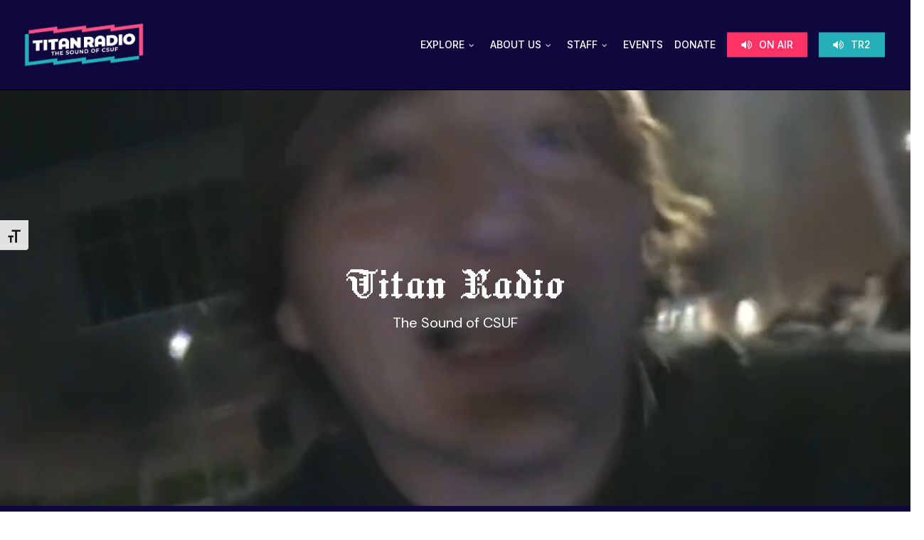

--- FILE ---
content_type: text/html; charset=UTF-8
request_url: https://titanradio.org/
body_size: 31007
content:
<!doctype html>
<html lang="en-US" prefix="og: https://ogp.me/ns#" class="no-js">
<head>
	<meta charset="UTF-8">
	<meta name="viewport" content="width=device-width, initial-scale=1, maximum-scale=5" />	<style>img:is([sizes="auto" i], [sizes^="auto," i]) { contain-intrinsic-size: 3000px 1500px }</style>
	
<!-- Search Engine Optimization by Rank Math - https://rankmath.com/ -->
<title>Titan Radio Station – CSUF Student-Led Radio College Station</title>
<meta name="description" content="Titan Radio is CSUF’s official student-led radio station. We offer a platform for students, faculty and staff to express themselves."/>
<meta name="robots" content="follow, index, max-snippet:-1, max-video-preview:-1, max-image-preview:large"/>
<link rel="canonical" href="https://titanradio.org/" />
<meta property="og:locale" content="en_US" />
<meta property="og:type" content="website" />
<meta property="og:title" content="Titan Radio Station – CSUF Student-Led Radio College Station" />
<meta property="og:description" content="Titan Radio is CSUF’s official student-led radio station. We offer a platform for students, faculty and staff to express themselves." />
<meta property="og:url" content="https://titanradio.org/" />
<meta property="og:site_name" content="Titan Radio" />
<meta property="og:updated_time" content="2025-12-09T11:18:38-08:00" />
<meta property="article:published_time" content="2019-08-07T04:20:44-07:00" />
<meta property="article:modified_time" content="2025-12-09T11:18:38-08:00" />
<meta name="twitter:card" content="summary_large_image" />
<meta name="twitter:title" content="Titan Radio Station – CSUF Student-Led Radio College Station" />
<meta name="twitter:description" content="Titan Radio is CSUF’s official student-led radio station. We offer a platform for students, faculty and staff to express themselves." />
<meta name="twitter:site" content="@titanradio" />
<meta name="twitter:creator" content="@titanradio" />
<meta name="twitter:label1" content="Written by" />
<meta name="twitter:data1" content="Titan Radio Staff" />
<meta name="twitter:label2" content="Time to read" />
<meta name="twitter:data2" content="38 minutes" />
<script type="application/ld+json" class="rank-math-schema">{"@context":"https://schema.org","@graph":[{"@type":["CollegeOrUniversity","Organization"],"@id":"https://titanradio.org/#organization","name":"Titan Radio","url":"https://titanradio.org","sameAs":["https://www.facebook.com/titanradio/","https://twitter.com/titanradio","https://www.instagram.com/titanradio/?hl=en","https://www.linkedin.com/company/titanradio/mycompany/"],"logo":{"@type":"ImageObject","@id":"https://titanradio.org/#logo","url":"https://titanradio.org/wp-content/uploads/2022/09/TItan_Radio_Mobile_Logo_1024x1024.png","contentUrl":"https://titanradio.org/wp-content/uploads/2022/09/TItan_Radio_Mobile_Logo_1024x1024.png","caption":"Titan Radio","inLanguage":"en-US","width":"1024","height":"1024"}},{"@type":"WebSite","@id":"https://titanradio.org/#website","url":"https://titanradio.org","name":"Titan Radio","alternateName":"CSUF TR","publisher":{"@id":"https://titanradio.org/#organization"},"inLanguage":"en-US","potentialAction":{"@type":"SearchAction","target":"https://titanradio.org/?s={search_term_string}","query-input":"required name=search_term_string"}},{"@type":"WebPage","@id":"https://titanradio.org/#webpage","url":"https://titanradio.org/","name":"Titan Radio Station \u2013 CSUF Student-Led Radio College Station","datePublished":"2019-08-07T04:20:44-07:00","dateModified":"2025-12-09T11:18:38-08:00","about":{"@id":"https://titanradio.org/#organization"},"isPartOf":{"@id":"https://titanradio.org/#website"},"inLanguage":"en-US"},{"@type":"Person","@id":"https://titanradio.org/#author","name":"Titan Radio Staff","image":{"@type":"ImageObject","@id":"https://secure.gravatar.com/avatar/0a8a2a75b8fce7d43a36e220532fc492a6df04924422f4ac40cab97565b0f280?s=96&amp;d=wavatar&amp;r=g","url":"https://secure.gravatar.com/avatar/0a8a2a75b8fce7d43a36e220532fc492a6df04924422f4ac40cab97565b0f280?s=96&amp;d=wavatar&amp;r=g","caption":"Titan Radio Staff","inLanguage":"en-US"},"worksFor":{"@id":"https://titanradio.org/#organization"}},{"@type":"Article","headline":"Titan Radio Station \u2013 CSUF Student-Led Radio College Station","keywords":"Radio Station,CSUF,Titan Radio,Southern California,University","datePublished":"2019-08-07T04:20:44-07:00","dateModified":"2025-12-09T11:18:38-08:00","author":{"@id":"https://titanradio.org/#author","name":"Titan Radio Staff"},"publisher":{"@id":"https://titanradio.org/#organization"},"description":"Titan Radio is CSUF\u2019s official student-led radio station. We offer a platform for students, faculty and staff to express themselves.","name":"Titan Radio Station \u2013 CSUF Student-Led Radio College Station","@id":"https://titanradio.org/#richSnippet","isPartOf":{"@id":"https://titanradio.org/#webpage"},"inLanguage":"en-US","mainEntityOfPage":{"@id":"https://titanradio.org/#webpage"}}]}</script>
<!-- /Rank Math WordPress SEO plugin -->

<link rel='dns-prefetch' href='//cdnjs.cloudflare.com' />
<link rel='dns-prefetch' href='//www.googletagmanager.com' />
<link rel='dns-prefetch' href='//maxcdn.bootstrapcdn.com' />
<link rel='dns-prefetch' href='//fonts.googleapis.com' />
<link rel="alternate" type="application/rss+xml" title="Titan Radio &raquo; Feed" href="https://titanradio.org/feed/" />
<link rel="alternate" type="application/rss+xml" title="Titan Radio &raquo; Comments Feed" href="https://titanradio.org/comments/feed/" />
<link rel="preload" href="https://titanradio.org/wp-content/themes/salient/css/fonts/icomoon.woff?v=1.7" as="font" type="font/woff" crossorigin="anonymous"><script type="text/javascript">
/* <![CDATA[ */
window._wpemojiSettings = {"baseUrl":"https:\/\/s.w.org\/images\/core\/emoji\/16.0.1\/72x72\/","ext":".png","svgUrl":"https:\/\/s.w.org\/images\/core\/emoji\/16.0.1\/svg\/","svgExt":".svg","source":{"concatemoji":"https:\/\/titanradio.org\/wp-includes\/js\/wp-emoji-release.min.js?ver=6.8.3"}};
/*! This file is auto-generated */
!function(s,n){var o,i,e;function c(e){try{var t={supportTests:e,timestamp:(new Date).valueOf()};sessionStorage.setItem(o,JSON.stringify(t))}catch(e){}}function p(e,t,n){e.clearRect(0,0,e.canvas.width,e.canvas.height),e.fillText(t,0,0);var t=new Uint32Array(e.getImageData(0,0,e.canvas.width,e.canvas.height).data),a=(e.clearRect(0,0,e.canvas.width,e.canvas.height),e.fillText(n,0,0),new Uint32Array(e.getImageData(0,0,e.canvas.width,e.canvas.height).data));return t.every(function(e,t){return e===a[t]})}function u(e,t){e.clearRect(0,0,e.canvas.width,e.canvas.height),e.fillText(t,0,0);for(var n=e.getImageData(16,16,1,1),a=0;a<n.data.length;a++)if(0!==n.data[a])return!1;return!0}function f(e,t,n,a){switch(t){case"flag":return n(e,"\ud83c\udff3\ufe0f\u200d\u26a7\ufe0f","\ud83c\udff3\ufe0f\u200b\u26a7\ufe0f")?!1:!n(e,"\ud83c\udde8\ud83c\uddf6","\ud83c\udde8\u200b\ud83c\uddf6")&&!n(e,"\ud83c\udff4\udb40\udc67\udb40\udc62\udb40\udc65\udb40\udc6e\udb40\udc67\udb40\udc7f","\ud83c\udff4\u200b\udb40\udc67\u200b\udb40\udc62\u200b\udb40\udc65\u200b\udb40\udc6e\u200b\udb40\udc67\u200b\udb40\udc7f");case"emoji":return!a(e,"\ud83e\udedf")}return!1}function g(e,t,n,a){var r="undefined"!=typeof WorkerGlobalScope&&self instanceof WorkerGlobalScope?new OffscreenCanvas(300,150):s.createElement("canvas"),o=r.getContext("2d",{willReadFrequently:!0}),i=(o.textBaseline="top",o.font="600 32px Arial",{});return e.forEach(function(e){i[e]=t(o,e,n,a)}),i}function t(e){var t=s.createElement("script");t.src=e,t.defer=!0,s.head.appendChild(t)}"undefined"!=typeof Promise&&(o="wpEmojiSettingsSupports",i=["flag","emoji"],n.supports={everything:!0,everythingExceptFlag:!0},e=new Promise(function(e){s.addEventListener("DOMContentLoaded",e,{once:!0})}),new Promise(function(t){var n=function(){try{var e=JSON.parse(sessionStorage.getItem(o));if("object"==typeof e&&"number"==typeof e.timestamp&&(new Date).valueOf()<e.timestamp+604800&&"object"==typeof e.supportTests)return e.supportTests}catch(e){}return null}();if(!n){if("undefined"!=typeof Worker&&"undefined"!=typeof OffscreenCanvas&&"undefined"!=typeof URL&&URL.createObjectURL&&"undefined"!=typeof Blob)try{var e="postMessage("+g.toString()+"("+[JSON.stringify(i),f.toString(),p.toString(),u.toString()].join(",")+"));",a=new Blob([e],{type:"text/javascript"}),r=new Worker(URL.createObjectURL(a),{name:"wpTestEmojiSupports"});return void(r.onmessage=function(e){c(n=e.data),r.terminate(),t(n)})}catch(e){}c(n=g(i,f,p,u))}t(n)}).then(function(e){for(var t in e)n.supports[t]=e[t],n.supports.everything=n.supports.everything&&n.supports[t],"flag"!==t&&(n.supports.everythingExceptFlag=n.supports.everythingExceptFlag&&n.supports[t]);n.supports.everythingExceptFlag=n.supports.everythingExceptFlag&&!n.supports.flag,n.DOMReady=!1,n.readyCallback=function(){n.DOMReady=!0}}).then(function(){return e}).then(function(){var e;n.supports.everything||(n.readyCallback(),(e=n.source||{}).concatemoji?t(e.concatemoji):e.wpemoji&&e.twemoji&&(t(e.twemoji),t(e.wpemoji)))}))}((window,document),window._wpemojiSettings);
/* ]]> */
</script>
<link rel='stylesheet' id='ts-poll-block-css-css' href='https://titanradio.org/wp-content/plugins/TS-Poll/admin/css/block.css?ver=6.8.3' type='text/css' media='all' />
<link rel='stylesheet' id='sbi_styles-css' href='https://titanradio.org/wp-content/plugins/instagram-feed/css/sbi-styles.min.css?ver=6.10.0' type='text/css' media='all' />
<style id='wp-emoji-styles-inline-css' type='text/css'>

	img.wp-smiley, img.emoji {
		display: inline !important;
		border: none !important;
		box-shadow: none !important;
		height: 1em !important;
		width: 1em !important;
		margin: 0 0.07em !important;
		vertical-align: -0.1em !important;
		background: none !important;
		padding: 0 !important;
	}
</style>
<link rel='stylesheet' id='wp-components-css' href='https://titanradio.org/wp-includes/css/dist/components/style.min.css?ver=6.8.3' type='text/css' media='all' />
<link rel='stylesheet' id='wp-preferences-css' href='https://titanradio.org/wp-includes/css/dist/preferences/style.min.css?ver=6.8.3' type='text/css' media='all' />
<link rel='stylesheet' id='wp-block-editor-css' href='https://titanradio.org/wp-includes/css/dist/block-editor/style.min.css?ver=6.8.3' type='text/css' media='all' />
<link rel='stylesheet' id='popup-maker-block-library-style-css' href='https://titanradio.org/wp-content/plugins/popup-maker/dist/packages/block-library-style.css?ver=dbea705cfafe089d65f1' type='text/css' media='all' />
<link rel='stylesheet' id='wp-reusable-blocks-css' href='https://titanradio.org/wp-includes/css/dist/reusable-blocks/style.min.css?ver=6.8.3' type='text/css' media='all' />
<link rel='stylesheet' id='wp-patterns-css' href='https://titanradio.org/wp-includes/css/dist/patterns/style.min.css?ver=6.8.3' type='text/css' media='all' />
<link rel='stylesheet' id='wp-editor-css' href='https://titanradio.org/wp-includes/css/dist/editor/style.min.css?ver=6.8.3' type='text/css' media='all' />
<link rel='stylesheet' id='block-robo-gallery-style-css-css' href='https://titanradio.org/wp-content/plugins/robo-gallery/includes/extensions/block/dist/blocks.style.build.css?ver=5.1.2' type='text/css' media='all' />
<link rel='stylesheet' id='TS_Poll_public_css-css' href='https://titanradio.org/wp-content/plugins/TS-Poll/public/css/ts_poll-public.css?ver=12.0.0' type='text/css' media='all' />
<link rel='stylesheet' id='ts_poll_fonts-css' href='https://titanradio.org/wp-content/plugins/TS-Poll/fonts/ts_poll-fonts.css?ver=12.0.0' type='text/css' media='all' />
<link rel='stylesheet' id='cb-event-style-css' href='https://titanradio.org/wp-content/plugins/cb-unique-event-card-generator/cb-event-style.css?ver=6.8.3' type='text/css' media='all' />
<link rel='stylesheet' id='lightbox-css-css' href='https://cdnjs.cloudflare.com/ajax/libs/lightbox2/2.11.3/css/lightbox.min.css?ver=2.11.3' type='text/css' media='all' />
<link rel='stylesheet' id='ctf_styles-css' href='https://titanradio.org/wp-content/plugins/custom-twitter-feeds/css/ctf-styles.min.css?ver=2.3.1' type='text/css' media='all' />
<style id='dominant-color-styles-inline-css' type='text/css'>
img[data-dominant-color]:not(.has-transparency) { background-color: var(--dominant-color); }
</style>
<link rel='stylesheet' id='salient-social-css' href='https://titanradio.org/wp-content/plugins/salient-social/css/style.css?ver=1.2.6' type='text/css' media='all' />
<style id='salient-social-inline-css' type='text/css'>

  .sharing-default-minimal .nectar-love.loved,
  body .nectar-social[data-color-override="override"].fixed > a:before, 
  body .nectar-social[data-color-override="override"].fixed .nectar-social-inner a,
  .sharing-default-minimal .nectar-social[data-color-override="override"] .nectar-social-inner a:hover,
  .nectar-social.vertical[data-color-override="override"] .nectar-social-inner a:hover {
    background-color: #25afb8;
  }
  .nectar-social.hover .nectar-love.loved,
  .nectar-social.hover > .nectar-love-button a:hover,
  .nectar-social[data-color-override="override"].hover > div a:hover,
  #single-below-header .nectar-social[data-color-override="override"].hover > div a:hover,
  .nectar-social[data-color-override="override"].hover .share-btn:hover,
  .sharing-default-minimal .nectar-social[data-color-override="override"] .nectar-social-inner a {
    border-color: #25afb8;
  }
  #single-below-header .nectar-social.hover .nectar-love.loved i,
  #single-below-header .nectar-social.hover[data-color-override="override"] a:hover,
  #single-below-header .nectar-social.hover[data-color-override="override"] a:hover i,
  #single-below-header .nectar-social.hover .nectar-love-button a:hover i,
  .nectar-love:hover i,
  .hover .nectar-love:hover .total_loves,
  .nectar-love.loved i,
  .nectar-social.hover .nectar-love.loved .total_loves,
  .nectar-social.hover .share-btn:hover, 
  .nectar-social[data-color-override="override"].hover .nectar-social-inner a:hover,
  .nectar-social[data-color-override="override"].hover > div:hover span,
  .sharing-default-minimal .nectar-social[data-color-override="override"] .nectar-social-inner a:not(:hover) i,
  .sharing-default-minimal .nectar-social[data-color-override="override"] .nectar-social-inner a:not(:hover) {
    color: #25afb8;
  }
</style>
<link rel='stylesheet' id='ui-font-css' href='https://titanradio.org/wp-content/plugins/wp-accessibility/toolbar/fonts/css/a11y-toolbar.css?ver=2.3.1' type='text/css' media='all' />
<link rel='stylesheet' id='wpa-toolbar-css' href='https://titanradio.org/wp-content/plugins/wp-accessibility/toolbar/css/a11y.css?ver=2.3.1' type='text/css' media='all' />
<link rel='stylesheet' id='ui-fontsize.css-css' href='https://titanradio.org/wp-content/plugins/wp-accessibility/toolbar/css/a11y-fontsize.css?ver=2.3.1' type='text/css' media='all' />
<style id='ui-fontsize.css-inline-css' type='text/css'>
html { --wpa-font-size: clamp( 24px, 1.5rem, 36px ); --wpa-h1-size : clamp( 48px, 3rem, 72px ); --wpa-h2-size : clamp( 40px, 2.5rem, 60px ); --wpa-h3-size : clamp( 32px, 2rem, 48px ); --wpa-h4-size : clamp( 28px, 1.75rem, 42px ); --wpa-sub-list-size: 1.1em; --wpa-sub-sub-list-size: 1em; } 
</style>
<link rel='stylesheet' id='wpa-style-css' href='https://titanradio.org/wp-content/plugins/wp-accessibility/css/wpa-style.css?ver=2.3.1' type='text/css' media='all' />
<style id='wpa-style-inline-css' type='text/css'>
:root { --admin-bar-top : 7px; }
</style>
<link rel='stylesheet' id='cff-css' href='https://titanradio.org/wp-content/plugins/custom-facebook-feed/assets/css/cff-style.min.css?ver=4.3.4' type='text/css' media='all' />
<link rel='stylesheet' id='sb-font-awesome-css' href='https://maxcdn.bootstrapcdn.com/font-awesome/4.7.0/css/font-awesome.min.css?ver=6.8.3' type='text/css' media='all' />
<link rel='stylesheet' id='mc4wp-form-themes-css' href='https://titanradio.org/wp-content/plugins/mailchimp-for-wp/assets/css/form-themes.css?ver=4.11.1' type='text/css' media='all' />
<link rel='stylesheet' id='godaddy-styles-css' href='https://titanradio.org/wp-content/mu-plugins/vendor/wpex/godaddy-launch/includes/Dependencies/GoDaddy/Styles/build/latest.css?ver=2.0.2' type='text/css' media='all' />
<link rel='stylesheet' id='salient-grid-system-css' href='https://titanradio.org/wp-content/themes/salient/css/build/grid-system.css?ver=18.0.1' type='text/css' media='all' />
<link rel='stylesheet' id='main-styles-css' href='https://titanradio.org/wp-content/themes/salient/css/build/style.css?ver=18.0.1' type='text/css' media='all' />
<style id='main-styles-inline-css' type='text/css'>
html body[data-header-resize="1"] .container-wrap,
			html body[data-header-format="left-header"][data-header-resize="0"] .container-wrap,
			html body[data-header-resize="0"] .container-wrap,
			body[data-header-format="left-header"][data-header-resize="0"] .container-wrap {
				padding-top: 0;
			}
			.main-content > .row > #breadcrumbs.yoast {
				padding: 20px 0;
			}
</style>
<link rel='stylesheet' id='nectar-element-testimonial-css' href='https://titanradio.org/wp-content/themes/salient/css/build/elements/element-testimonial.css?ver=18.0.1' type='text/css' media='all' />
<link rel='stylesheet' id='nectar-element-milestone-css' href='https://titanradio.org/wp-content/themes/salient/css/build/elements/element-milestone.css?ver=18.0.1' type='text/css' media='all' />
<link rel='stylesheet' id='nectar-element-recent-posts-css' href='https://titanradio.org/wp-content/themes/salient/css/build/elements/element-recent-posts.css?ver=18.0.1' type='text/css' media='all' />
<link rel='stylesheet' id='nectar-wpforms-css' href='https://titanradio.org/wp-content/themes/salient/css/build/third-party/wpforms.css?ver=18.0.1' type='text/css' media='all' />
<link rel='stylesheet' id='nectar-brands-css' href='https://titanradio.org/wp-content/themes/salient/css/nectar-brands.css?ver=18.0.1' type='text/css' media='all' />
<link rel='stylesheet' id='nectar_default_font_open_sans-css' href='https://fonts.googleapis.com/css?family=Open+Sans%3A300%2C400%2C600%2C700&#038;subset=latin%2Clatin-ext&#038;display=swap' type='text/css' media='all' />
<link rel='stylesheet' id='responsive-css' href='https://titanradio.org/wp-content/themes/salient/css/build/responsive.css?ver=18.0.1' type='text/css' media='all' />
<link rel='stylesheet' id='nectar-flickity-css' href='https://titanradio.org/wp-content/themes/salient/css/build/plugins/flickity.css?ver=18.0.1' type='text/css' media='all' />
<link rel='stylesheet' id='select2-css' href='https://titanradio.org/wp-content/themes/salient/css/build/plugins/select2.css?ver=4.0.1' type='text/css' media='all' />
<link rel='stylesheet' id='skin-original-css' href='https://titanradio.org/wp-content/themes/salient/css/build/skin-original.css?ver=18.0.1' type='text/css' media='all' />
<link rel='stylesheet' id='salient-wp-menu-dynamic-css' href='https://titanradio.org/wp-content/uploads/salient/menu-dynamic.css?ver=87727' type='text/css' media='all' />
<link rel='stylesheet' id='nectar-widget-posts-css' href='https://titanradio.org/wp-content/themes/salient/css/build/elements/widget-nectar-posts.css?ver=18.0.1' type='text/css' media='all' />
<link rel='stylesheet' id='js_composer_front-css' href='https://titanradio.org/wp-content/themes/salient/css/build/plugins/js_composer.css?ver=18.0.1' type='text/css' media='all' />
<link rel='stylesheet' id='popup-maker-site-css' href='//titanradio.org/wp-content/uploads/pum/pum-site-styles.css?generated=1761928670&#038;ver=1.21.5' type='text/css' media='all' />
<link rel='stylesheet' id='dynamic-css-css' href='https://titanradio.org/wp-content/uploads/salient/salient-dynamic-styles.css?ver=50085' type='text/css' media='all' />
<style id='dynamic-css-inline-css' type='text/css'>
#page-header-bg.fullscreen-header,#page-header-wrap.fullscreen-header{width:100%;position:relative;transition:none;-webkit-transition:none;z-index:2}#page-header-wrap.fullscreen-header{background-color:#2b2b2b}#page-header-bg.fullscreen-header .span_6{opacity:1}#page-header-bg.fullscreen-header[data-alignment-v="middle"] .span_6{top:50%!important}.default-blog-title.fullscreen-header{position:relative}@media only screen and (min-width :1px) and (max-width :999px){#page-header-bg[data-parallax="1"][data-alignment-v="middle"].fullscreen-header .span_6{-webkit-transform:translateY(-50%)!important;transform:translateY(-50%)!important;}#page-header-bg[data-parallax="1"][data-alignment-v="middle"].fullscreen-header .nectar-particles .span_6{-webkit-transform:none!important;transform:none!important;}#page-header-bg.fullscreen-header .row{top:0!important;}}@media only screen and (min-width:1000px){body #ajax-content-wrap.no-scroll{min-height:calc(100vh - 126px);height:calc(100vh - 126px)!important;}}@media only screen and (min-width:1000px){#page-header-wrap.fullscreen-header,#page-header-wrap.fullscreen-header #page-header-bg,html:not(.nectar-box-roll-loaded) .nectar-box-roll > #page-header-bg.fullscreen-header,.nectar_fullscreen_zoom_recent_projects,#nectar_fullscreen_rows:not(.afterLoaded) > div{height:calc(100vh - 125px);}.wpb_row.vc_row-o-full-height.top-level,.wpb_row.vc_row-o-full-height.top-level > .col.span_12{min-height:calc(100vh - 125px);}html:not(.nectar-box-roll-loaded) .nectar-box-roll > #page-header-bg.fullscreen-header{top:126px;}.nectar-slider-wrap[data-fullscreen="true"]:not(.loaded),.nectar-slider-wrap[data-fullscreen="true"]:not(.loaded) .swiper-container{height:calc(100vh - 124px)!important;}.admin-bar .nectar-slider-wrap[data-fullscreen="true"]:not(.loaded),.admin-bar .nectar-slider-wrap[data-fullscreen="true"]:not(.loaded) .swiper-container{height:calc(100vh - 124px - 32px)!important;}}.admin-bar[class*="page-template-template-no-header"] .wpb_row.vc_row-o-full-height.top-level,.admin-bar[class*="page-template-template-no-header"] .wpb_row.vc_row-o-full-height.top-level > .col.span_12{min-height:calc(100vh - 32px);}body[class*="page-template-template-no-header"] .wpb_row.vc_row-o-full-height.top-level,body[class*="page-template-template-no-header"] .wpb_row.vc_row-o-full-height.top-level > .col.span_12{min-height:100vh;}@media only screen and (max-width:999px){.using-mobile-browser #page-header-wrap.fullscreen-header,.using-mobile-browser #page-header-wrap.fullscreen-header #page-header-bg{height:calc(100vh - 100px);}.using-mobile-browser #nectar_fullscreen_rows:not(.afterLoaded):not([data-mobile-disable="on"]) > div{height:calc(100vh - 100px);}.using-mobile-browser .wpb_row.vc_row-o-full-height.top-level,.using-mobile-browser .wpb_row.vc_row-o-full-height.top-level > .col.span_12,[data-permanent-transparent="1"].using-mobile-browser .wpb_row.vc_row-o-full-height.top-level,[data-permanent-transparent="1"].using-mobile-browser .wpb_row.vc_row-o-full-height.top-level > .col.span_12{min-height:calc(100vh - 100px);}#page-header-wrap.fullscreen-header,#page-header-wrap.fullscreen-header #page-header-bg,html:not(.nectar-box-roll-loaded) .nectar-box-roll > #page-header-bg.fullscreen-header,.nectar_fullscreen_zoom_recent_projects,.nectar-slider-wrap[data-fullscreen="true"]:not(.loaded),.nectar-slider-wrap[data-fullscreen="true"]:not(.loaded) .swiper-container,#nectar_fullscreen_rows:not(.afterLoaded):not([data-mobile-disable="on"]) > div{height:calc(100vh - 47px);}.wpb_row.vc_row-o-full-height.top-level,.wpb_row.vc_row-o-full-height.top-level > .col.span_12{min-height:calc(100vh - 47px);}body[data-transparent-header="false"] #ajax-content-wrap.no-scroll{min-height:calc(100vh - 47px);height:calc(100vh - 47px);}}#nectar_fullscreen_rows{background-color:transparent;}@media only screen,print{.vc_row.scale_desktop_1-03{-webkit-transform:scale(1.03);transform:scale(1.03);}}.nectar-animated-gradient{opacity:0;z-index:1;transform:translateZ(0);transition:opacity 0.8s ease;}.nectar-animated-gradient.loaded{opacity:1;}.row-bg-wrap.has-animated-gradient{overflow:hidden;}body .container-wrap .wpb_row[data-column-margin="none"]:not(.full-width-section):not(.full-width-content),html body .wpb_row[data-column-margin="none"]:not(.full-width-section):not(.full-width-content){margin-bottom:0;}body .container-wrap .vc_row-fluid[data-column-margin="none"] > .span_12,html body .vc_row-fluid[data-column-margin="none"] > .span_12,body .container-wrap .vc_row-fluid[data-column-margin="none"] .full-page-inner > .container > .span_12,body .container-wrap .vc_row-fluid[data-column-margin="none"] .full-page-inner > .span_12{margin-left:0;margin-right:0;}body .container-wrap .vc_row-fluid[data-column-margin="none"] .wpb_column:not(.child_column),body .container-wrap .inner_row[data-column-margin="none"] .child_column,html body .vc_row-fluid[data-column-margin="none"] .wpb_column:not(.child_column),html body .inner_row[data-column-margin="none"] .child_column{padding-left:0;padding-right:0;}#ajax-content-wrap .vc_row.left_padding_0px > .row_col_wrap_12,.nectar-global-section .vc_row.left_padding_0px > .row_col_wrap_12{padding-left:0px;}#ajax-content-wrap .vc_row.right_padding_0px > .row_col_wrap_12,.nectar-global-section .vc_row.right_padding_0px > .row_col_wrap_12{padding-right:0px;}@media only screen,print{.vc_row.scale_desktop_0-8{-webkit-transform:scale(0.8);transform:scale(0.8);}}.wpb_column.right_margin_10pct{margin-right:10%!important;}.wpb_column.left_margin_10pct{margin-left:10%!important;}.wpb_column.column_position_static,.wpb_column.column_position_static > .vc_column-inner{position:static;}.flex_gap_desktop_10px> .vc_column-inner > .wpb_wrapper{gap:10px;}.wpb_column.right_margin_0px{margin-right:0px!important;}.wpb_column.left_margin_0px{margin-left:0px!important;}.col.padding-5-percent > .vc_column-inner,.col.padding-5-percent > .n-sticky > .vc_column-inner{padding:calc(600px * 0.06);}@media only screen and (max-width:690px){.col.padding-5-percent > .vc_column-inner,.col.padding-5-percent > .n-sticky > .vc_column-inner{padding:calc(100vw * 0.06);}}@media only screen and (min-width:1000px){.col.padding-5-percent > .vc_column-inner,.col.padding-5-percent > .n-sticky > .vc_column-inner{padding:calc((100vw - 180px) * 0.05);}.column_container:not(.vc_col-sm-12) .col.padding-5-percent > .vc_column-inner{padding:calc((100vw - 180px) * 0.025);}}@media only screen and (min-width:1425px){.col.padding-5-percent > .vc_column-inner{padding:calc(1245px * 0.05);}.column_container:not(.vc_col-sm-12) .col.padding-5-percent > .vc_column-inner{padding:calc(1245px * 0.025);}}.full-width-content .col.padding-5-percent > .vc_column-inner{padding:calc(100vw * 0.05);}@media only screen and (max-width:999px){.full-width-content .col.padding-5-percent > .vc_column-inner{padding:calc(100vw * 0.06);}}@media only screen and (min-width:1000px){.full-width-content .column_container:not(.vc_col-sm-12) .col.padding-5-percent > .vc_column-inner{padding:calc(100vw * 0.025);}}.wpb_column.el_spacing_0px > .vc_column-inner > .wpb_wrapper > div:not(:last-child),.wpb_column.el_spacing_0px > .n-sticky > .vc_column-inner > .wpb_wrapper > div:not(:last-child){margin-bottom:0px;}.col.padding-10-percent > .vc_column-inner,.col.padding-10-percent > .n-sticky > .vc_column-inner{padding:calc(600px * 0.10);}@media only screen and (max-width:690px){.col.padding-10-percent > .vc_column-inner,.col.padding-10-percent > .n-sticky > .vc_column-inner{padding:calc(100vw * 0.10);}}@media only screen and (min-width:1000px){.col.padding-10-percent > .vc_column-inner,.col.padding-10-percent > .n-sticky > .vc_column-inner{padding:calc((100vw - 180px) * 0.10);}.column_container:not(.vc_col-sm-12) .col.padding-10-percent > .vc_column-inner{padding:calc((100vw - 180px) * 0.05);}}@media only screen and (min-width:1425px){.col.padding-10-percent > .vc_column-inner{padding:calc(1245px * 0.10);}.column_container:not(.vc_col-sm-12) .col.padding-10-percent > .vc_column-inner{padding:calc(1245px * 0.05);}}.full-width-content .col.padding-10-percent > .vc_column-inner{padding:calc(100vw * 0.10);}@media only screen and (max-width:999px){.full-width-content .col.padding-10-percent > .vc_column-inner{padding:calc(100vw * 0.10);}}@media only screen and (min-width:1000px){.full-width-content .column_container:not(.vc_col-sm-12) .col.padding-10-percent > .vc_column-inner{padding:calc(100vw * 0.05);}}#ajax-content-wrap .col[data-padding-pos="top-bottom"]> .vc_column-inner,#ajax-content-wrap .col[data-padding-pos="top-bottom"] > .n-sticky > .vc_column-inner{padding-left:0;padding-right:0}@media only screen,print{.wpb_column.force-desktop-text-align-left,.wpb_column.force-desktop-text-align-left .col{text-align:left!important;}.wpb_column.force-desktop-text-align-right,.wpb_column.force-desktop-text-align-right .col{text-align:right!important;}.wpb_column.force-desktop-text-align-center,.wpb_column.force-desktop-text-align-center .col,.wpb_column.force-desktop-text-align-center .vc_custom_heading,.wpb_column.force-desktop-text-align-center .nectar-cta{text-align:center!important;}.wpb_column.force-desktop-text-align-center .img-with-aniamtion-wrap img{display:inline-block;}}.nectar-split-heading .heading-line{display:block;overflow:hidden;position:relative}.nectar-split-heading .heading-line >div{display:block;transform:translateY(200%);-webkit-transform:translateY(200%)}.nectar-split-heading h1{margin-bottom:0}.nectar-split-heading > * > *{text-indent:0;}@media only screen and (min-width:1000px){.nectar-split-heading[data-custom-font-size="true"] h1,.nectar-split-heading[data-custom-font-size="true"] h2,.row .nectar-split-heading[data-custom-font-size="true"] h3,.row .nectar-split-heading[data-custom-font-size="true"] h4,.row .nectar-split-heading[data-custom-font-size="true"] h5,.row .nectar-split-heading[data-custom-font-size="true"] h6,.row .nectar-split-heading[data-custom-font-size="true"] i{font-size:inherit;line-height:inherit;}}@media only screen,print{#ajax-content-wrap .font_size_9vh.nectar-split-heading,.font_size_9vh.nectar-split-heading{font-size:9vh!important;}}@media only screen,print{#ajax-content-wrap .font_size_9vh.nectar-split-heading,.font_size_9vh.nectar-split-heading,#header-outer .font_size_9vh.nectar-split-heading{font-size:9vh!important;}}.centered-text .nectar-split-heading[data-animation-type="line-reveal-by-space"] h1,.centered-text .nectar-split-heading[data-animation-type="line-reveal-by-space"] h2,.centered-text .nectar-split-heading[data-animation-type="line-reveal-by-space"] h3,.centered-text .nectar-split-heading[data-animation-type="line-reveal-by-space"] h4{margin:0 auto;}.nectar-split-heading[data-animation-type="line-reveal-by-space"]:not(.markup-generated){opacity:0;}.nectar-split-heading[data-animation-type="line-reveal-by-space"]:not(.markup-generated).animated-in{opacity:1;}.nectar-split-heading[data-animation-type="line-reveal-by-space"] > * > span{position:relative;display:inline-block;overflow:hidden;}.nectar-split-heading[data-animation-type="line-reveal-by-space"] span{vertical-align:bottom;}.nectar-split-heading[data-animation-type="line-reveal-by-space"] span{line-height:1.2;}@media only screen and (min-width:1000px){.nectar-split-heading[data-animation-type="line-reveal-by-space"]:not(.markup-generated):not([data-text-effect="none"]) > *{line-height:1.2;}}@media only screen and (max-width:999px){.nectar-split-heading[data-animation-type="line-reveal-by-space"]:not([data-m-rm-animation="true"]):not(.markup-generated):not([data-text-effect="none"]) > *{line-height:1.2;}}.nectar-split-heading[data-animation-type="line-reveal-by-space"][data-stagger="true"]:not([data-text-effect*="letter-reveal"]) span .inner{transition:transform 1.2s cubic-bezier(0.25,1,0.5,1),opacity 1.2s cubic-bezier(0.25,1,0.5,1),filter 1.2s cubic-bezier(0.25,1,0.5,1);}.nectar-split-heading[data-animation-type="line-reveal-by-space"] span .inner{position:relative;display:inline-block;-webkit-transform:translateY(1.3em);transform:translateY(1.3em);}.nectar-split-heading[data-animation-type="line-reveal-by-space"] span .inner.animated{-webkit-transform:none;transform:none;opacity:1;}.nectar-split-heading[data-animation-type="line-reveal-by-space"][data-align="left"]{display:flex;justify-content:flex-start;}.nectar-split-heading[data-animation-type="line-reveal-by-space"][data-align="center"]{display:flex;justify-content:center;}.nectar-split-heading[data-animation-type="line-reveal-by-space"][data-align="right"]{display:flex;justify-content:flex-end;}@media only screen and (max-width:999px){.nectar-split-heading[data-animation-type="line-reveal-by-space"][data-m-align="left"]{display:flex;justify-content:flex-start;}.nectar-split-heading[data-animation-type="line-reveal-by-space"][data-m-align="center"]{display:flex;justify-content:center;}.nectar-split-heading[data-animation-type="line-reveal-by-space"][data-m-align="right"]{display:flex;justify-content:flex-end;}}.nectar-flickity.nectar-simple-slider{position:relative;}.nectar-flickity.nectar-simple-slider .flickity-slider .cell{width:100%;padding:0 8%;padding:0 min(8%,100px);position:relative;display:flex;align-items:center;height:100%;margin-right:0;}.nectar-flickity.nectar-simple-slider[data-parallax="true"] .flickity-slider .cell{width:101%;}.nectar-flickity.nectar-simple-slider:not([data-arrows="true"]) .flickity-slider .cell{padding:0 min(8%,90px);}.nectar-simple-slider[data-arrows="true"]:not(.arrow-position-overlapping) .flickity-slider .cell{padding:0 10%;padding:0 max(10%,100px);}@media only screen and (max-width:1300px) and (min-width:1000px){.nectar-simple-slider[data-arrows="true"]:not(.arrow-position-overlapping) .flickity-slider .cell{padding:0 11%;padding:0 max(10.5%,105px);}}.nectar-flickity.nectar-simple-slider.sizing-aspect-ratio .flickity-viewport{position:absolute;left:0;top:0;width:100%;}.nectar-flickity.nectar-simple-slider .flickity-slider .cell .inner > div:last-child{margin-bottom:0;}.nectar-flickity.nectar-simple-slider .flickity-viewport{margin:0;}.full-width-content .vc_col-sm-12 .nectar-flickity.nectar-simple-slider .flickity-viewport{overflow:hidden;}.nectar-flickity.nectar-simple-slider .cell > .bg-layer-wrap .bg-layer{background-size:cover;background-position:center;}.nectar-simple-slider[data-parallax="true"] .cell > .bg-layer-wrap .bg-layer{will-change:transform;}.nectar-flickity.nectar-simple-slider[data-parallax="true"] .cell > .bg-layer-wrap{top:auto;bottom:0;}.nectar-simple-slider .cell > .bg-layer-wrap,.nectar-simple-slider .cell > .bg-layer-wrap .bg-layer,.nectar-simple-slider .cell > .bg-layer-wrap .color-overlay{position:absolute;left:0;top:0;width:100%;height:100%;}.nectar-simple-slider .cell > .bg-layer-wrap .color-overlay[data-strength="0.3"]{opacity:0.3;}.nectar-simple-slider .cell > .bg-layer-wrap .color-overlay[data-strength="0.5"]{opacity:0.5;}.nectar-simple-slider .cell > .bg-layer-wrap .color-overlay[data-strength="0.8"]{opacity:0.8;}.nectar-simple-slider .cell > .bg-layer-wrap .color-overlay[data-strength="0.95"]{opacity:0.95;}.nectar-simple-slider .cell > .inner{z-index:10;position:relative;flex:1;}.nectar-simple-slider .cell > .inner h1,.nectar-simple-slider .cell > .inner h2,.nectar-simple-slider .cell > .inner h3,.nectar-simple-slider .cell > .inner h4,.nectar-simple-slider .cell > .inner h5,.nectar-simple-slider .cell > .inner h6{color:inherit;}.nectar-simple-slider .flickity-page-dots{position:absolute;bottom:0;left:0;padding:0 3% 3%;padding:0 max(3.45%,27px) max(3.45%,27px);width:100%;pointer-events:none;}.nectar-simple-slider[data-pagination-alignment="left"] .flickity-page-dots{text-align:left;}.nectar-simple-slider[data-pagination-alignment="right"] .flickity-page-dots{text-align:right;}.nectar-simple-slider .flickity-page-dots .dot{opacity:1;width:30px;height:30px;padding:5px;margin:0;pointer-events:all;mix-blend-mode:difference;}.nectar-simple-slider .flickity-page-dots .dot:before{height:6px;width:6px;left:12px;top:12px;border-radius:50px;background-color:#fff;}@media only screen and (min-width:1000px){.nectar-simple-slider .flickity-page-dots .dot{width:36px;height:36px;padding:5px;}.nectar-simple-slider .flickity-page-dots .dot:before{height:8px;width:8px;left:14px;top:14px;}body .nectar-simple-slider .flickity-page-dots svg{width:28px;height:26px;}}.nectar-simple-slider .flickity-page-dots svg circle.time{stroke-dashoffset:180;stroke-dasharray:179;stroke:#fff;}.nectar-simple-slider .flickity-page-dots svg{width:22px;height:21px;position:absolute;left:5px;top:4px;pointer-events:none;}.nectar-simple-slider .flickity-page-dots li:not(.is-selected) svg circle.time,.nectar-simple-slider .flickity-page-dots li.no-trans svg circle.time{transition-duration:0s!important;}.nectar-simple-slider .flickity-page-dots li.no-trans svg circle.time{stroke-dashoffset:180!important;}.nectar-simple-slider .flickity-page-dots .is-selected svg circle.time{stroke-dashoffset:8;-webkit-transition:stroke-dashoffset .7s cubic-bezier(.25,.25,.1,1),stroke .2s ease;transition:stroke-dashoffset .7s cubic-bezier(.25,.25,.1,1),stroke .2s ease;}.nectar-simple-slider .flickity-page-dots .is-selected svg circle{-webkit-transition:stroke .3s ease;transition:stroke .3s ease;transform:rotate(-81deg);transform-origin:center;}.nectar-simple-slider .flickity-prev-next-button{position:absolute;top:50%;-webkit-transform:translateY(-50%);transform:translateY(-50%);text-align:center;padding:0;}.nectar-simple-slider.arrow-position-overlapping .flickity-prev-next-button{opacity:1;}.nectar-simple-slider .flickity-prev-next-button:disabled{display:block;cursor:pointer;}.nectar-simple-slider.disabled-nav{cursor:pointer;}.nectar-simple-slider.disabled-nav > *{pointer-events:none;}.nectar-simple-slider .flickity-prev-next-button.previous{left:max(3.5%,32px);}.nectar-simple-slider .flickity-prev-next-button.next{right:max(3.5%,32px);}.nectar-simple-slider .flickity-prev-next-button:hover:before{transform:scale(1.15);}.nectar-simple-slider .flickity-prev-next-button:before{position:absolute;display:block;content:"";left:0;top:0;width:100%;height:100%;background-color:#fff;border-radius:100px;transition:transform 0.45s cubic-bezier(.15,.75,.5,1),opacity 0.45s cubic-bezier(.15,.75,.5,1);}.nectar-simple-slider .flickity-prev-next-button svg{left:auto;top:0;position:relative;width:12px;height:100%;transition:transform 0.45s cubic-bezier(.15,.75,.5,1);}.nectar-simple-slider .flickity-prev-next-button:after{height:2px;width:18px;background-color:#000;content:"";position:absolute;left:7px;top:50%;margin-top:-1px;display:block;transform-origin:right;transition:transform 0.45s cubic-bezier(.15,.75,.5,1);}.nectar-simple-slider .flickity-prev-next-button:after{transform:scaleX(0.9) translateX(4px);}.nectar-simple-slider .flickity-prev-next-button.previous:after{transform:scaleX(0.9) translateX(-4px);}.nectar-simple-slider .flickity-prev-next-button:hover:after{transform:scaleX(1.1) translateX(4px);}.nectar-simple-slider .flickity-prev-next-button.previous:hover:after{transform:scaleX(1.1) translateX(-4px);}.nectar-simple-slider .flickity-prev-next-button.previous:after{left:17px;transform-origin:left;}.nectar-simple-slider .flickity-prev-next-button.previous svg{transform:translateX(-4px);}.nectar-simple-slider .flickity-prev-next-button.next svg{transform:translateX(4px);}.nectar-simple-slider .flickity-prev-next-button.previous:hover svg{transform:translateX(-6px);}.nectar-simple-slider .flickity-prev-next-button.next:hover svg{transform:translateX(6px);}.nectar-simple-slider .flickity-prev-next-button .arrow{fill:#000;}@media only screen and (max-width:999px){.nectar-simple-slider .flickity-prev-next-button.previous{left:20px;}.nectar-simple-slider .flickity-prev-next-button.next{right:20px;}.nectar-simple-slider .flickity-prev-next-button{transform:scale(0.75);}.nectar-flickity.nectar-simple-slider[data-arrows="true"] .flickity-slider .cell{padding:0 100px;}.nectar-simple-slider .flickity-page-dots{padding:0 20px 20px;}.nectar-flickity.nectar-simple-slider[data-arrows="true"].arrow-position-overlapping .flickity-slider .cell{padding:0 60px;}}@media only screen and (max-width:690px){.nectar-simple-slider .flickity-prev-next-button{transform:scale(0.65);}.nectar-flickity.nectar-simple-slider[data-arrows="true"]:not(.arrow-position-overlapping) .flickity-slider .cell{padding:0 80px;}}.nectar-simple-slider.pagination-color-light .flickity-page-dots .dot{mix-blend-mode:initial;}.nectar-simple-slider.sizing-aspect-ratio.aspect-2-1{padding-bottom:calc((1 / 2) * 100%);}.nectar-simple-slider.min-height-575px{min-height:575px;}.nectar-simple-slider .cell.text-color-ffffff .inner{color:#ffffff;}#ajax-content-wrap .nectar-simple-slider .cell.bg-pos-center-center > .bg-layer-wrap .bg-layer{background-position:center center;}.nectar-simple-slider .cell.color-overlay-1-transparent > .bg-layer-wrap > .color-overlay{background-color:transparent;}.nectar-flickity .cell .flickity-slider__link{display:block;position:absolute;top:0;left:0;width:100%;height:100%;z-index:100!important;}.flex_gap_desktop_10px.cell .inner-wrap{gap:10px;}@media only screen and (max-width:999px){#ajax-content-wrap .vc_row.left_padding_tablet_10pct > .row_col_wrap_12{padding-left:10%!important;}}@media only screen and (max-width:999px){#ajax-content-wrap .vc_row.right_padding_tablet_10pct > .row_col_wrap_12{padding-right:10%!important;}}@media only screen and (max-width:999px){body .vc_row-fluid:not(.full-width-content) > .span_12 .vc_col-sm-2:not(:last-child):not([class*="vc_col-xs-"]){margin-bottom:25px;}}@media only screen and (min-width :691px) and (max-width :999px){body .vc_col-sm-2{width:31.2%;margin-left:3.1%;}body .full-width-content .vc_col-sm-2{width:33.3%;margin-left:0;}.vc_row-fluid .vc_col-sm-2[class*="vc_col-sm-"]:first-child:not([class*="offset"]),.vc_row-fluid .vc_col-sm-2[class*="vc_col-sm-"]:nth-child(3n+4):not([class*="offset"]){margin-left:0;}}@media only screen and (max-width :690px){body .vc_row-fluid .vc_col-sm-2:not([class*="vc_col-xs"]),body .vc_row-fluid.full-width-content .vc_col-sm-2:not([class*="vc_col-xs"]){width:50%;}.vc_row-fluid .vc_col-sm-2[class*="vc_col-sm-"]:first-child:not([class*="offset"]),.vc_row-fluid .vc_col-sm-2[class*="vc_col-sm-"]:nth-child(2n+3):not([class*="offset"]){margin-left:0;}}@media only screen and (max-width:999px){.vc_row.top_padding_tablet_20pct{padding-top:20%!important;}}@media only screen and (max-width:999px){.nectar-split-heading[data-m-rm-animation="true"]{opacity:1!important;}}@media only screen and (max-width:690px){.vc_row.scale_phone_1-1{-webkit-transform:scale(1.1);transform:scale(1.1);}}@media only screen and (max-width:690px){body #ajax-content-wrap .vc_row.right_padding_phone_0px > .row_col_wrap_12{padding-right:0px!important;}}@media only screen and (max-width:690px){body #ajax-content-wrap .vc_row.left_padding_phone_0px > .row_col_wrap_12{padding-left:0px!important;}}@media only screen and (max-width:690px){.wpb_column.top_margin_phone_20pct{margin-top:20%!important;}}@media only screen and (max-width:690px){body .vc_row.bottom_padding_phone_2pct{padding-bottom:2%!important;}}@media only screen and (max-width:690px){body .vc_row.top_padding_phone_2pct{padding-top:2%!important;}}@media only screen and (max-width:690px){.vc_row.scale_phone_1-15{-webkit-transform:scale(1.15);transform:scale(1.15);}}@media only screen and (max-width:690px){body .testimonial_slider.font_size_phone_16px blockquote,body .testimonial_slider.font_size_phone_16px span[class*="-quote"]{font-size:16px;line-height:1.3;}}@media only screen and (max-width:690px){html body .wpb_column.force-phone-text-align-left,html body .wpb_column.force-phone-text-align-left .col{text-align:left!important;}html body .wpb_column.force-phone-text-align-right,html body .wpb_column.force-phone-text-align-right .col{text-align:right!important;}html body .wpb_column.force-phone-text-align-center,html body .wpb_column.force-phone-text-align-center .col,html body .wpb_column.force-phone-text-align-center .vc_custom_heading,html body .wpb_column.force-phone-text-align-center .nectar-cta{text-align:center!important;}.wpb_column.force-phone-text-align-center .img-with-aniamtion-wrap img{display:inline-block;}}@media only screen and (max-width:690px){.wpb_column.top_margin_phone_5pct{margin-top:5%!important;}}@media only screen and (max-width:690px){.wpb_column.bottom_margin_phone_20pct{margin-bottom:20%!important;}}@media only screen and (max-width:690px){body .vc_row.top_padding_phone_10pct{padding-top:10%!important;}}@media only screen and (max-width:690px){.wpb_column.bottom_margin_phone_5pct{margin-bottom:5%!important;}}.screen-reader-text,.nectar-skip-to-content:not(:focus){border:0;clip:rect(1px,1px,1px,1px);clip-path:inset(50%);height:1px;margin:-1px;overflow:hidden;padding:0;position:absolute!important;width:1px;word-wrap:normal!important;}.row .col img:not([srcset]){width:auto;}.row .col img.img-with-animation.nectar-lazy:not([srcset]){width:100%;}
</style>
<link rel='stylesheet' id='redux-google-fonts-salient_redux-css' href='https://fonts.googleapis.com/css?family=Inter%3A400%2C500%7CJacquard+24%3A400%7CDM+Sans%3A400%7CRoboto%3A400%2C500%2C700&#038;subset=latin&#038;display=swap&#038;ver=6.8.3' type='text/css' media='all' />
<script type="text/javascript" src="https://titanradio.org/wp-content/plugins/TS-Poll/public/js/vue.js?ver=12.0.0" id="ts_poll_vue_js-js"></script>
<script type="text/javascript" src="https://titanradio.org/wp-includes/js/jquery/jquery.min.js?ver=3.7.1" id="jquery-core-js"></script>
<script type="text/javascript" src="https://titanradio.org/wp-includes/js/jquery/jquery-migrate.min.js?ver=3.4.1" id="jquery-migrate-js"></script>
<script type="text/javascript" src="https://titanradio.org/wp-content/plugins/TS-Poll/public/js/ts_poll-public.js?ver=12.0.0" id="TS_Poll-js"></script>

<!-- Google tag (gtag.js) snippet added by Site Kit -->
<!-- Google Analytics snippet added by Site Kit -->
<script type="text/javascript" src="https://www.googletagmanager.com/gtag/js?id=GT-WPQGCM4" id="google_gtagjs-js" async></script>
<script type="text/javascript" id="google_gtagjs-js-after">
/* <![CDATA[ */
window.dataLayer = window.dataLayer || [];function gtag(){dataLayer.push(arguments);}
gtag("set","linker",{"domains":["titanradio.org"]});
gtag("js", new Date());
gtag("set", "developer_id.dZTNiMT", true);
gtag("config", "GT-WPQGCM4");
/* ]]> */
</script>
<script></script><link rel="https://api.w.org/" href="https://titanradio.org/wp-json/" /><link rel="alternate" title="JSON" type="application/json" href="https://titanradio.org/wp-json/wp/v2/pages/2570" /><link rel="EditURI" type="application/rsd+xml" title="RSD" href="https://titanradio.org/xmlrpc.php?rsd" />
<meta name="generator" content="WordPress 6.8.3" />
<link rel='shortlink' href='https://titanradio.org/' />
<link rel="alternate" title="oEmbed (JSON)" type="application/json+oembed" href="https://titanradio.org/wp-json/oembed/1.0/embed?url=https%3A%2F%2Ftitanradio.org%2F" />
<link rel="alternate" title="oEmbed (XML)" type="text/xml+oembed" href="https://titanradio.org/wp-json/oembed/1.0/embed?url=https%3A%2F%2Ftitanradio.org%2F&#038;format=xml" />
<meta name="generator" content="dominant-color-images 1.2.0">
<meta name="generator" content="Site Kit by Google 1.171.0" /><meta name="generator" content="webp-uploads 2.6.1">


<!-- WPMobile.App -->
<meta name="theme-color" content="#1e73be" />
<meta name="msapplication-navbutton-color" content="#1e73be" />
<meta name="apple-mobile-web-app-status-bar-style" content="#1e73be" />
<!-- / WPMobile.App -->

<script type="text/javascript"> var root = document.getElementsByTagName( "html" )[0]; root.setAttribute( "class", "js" ); </script><script>
document.addEventListener('DOMContentLoaded', function () {
  // Fix for Instagram iframe title
  const interval = setInterval(() => {
    const instagramIframes = document.querySelectorAll('iframe.instagram-media');
    instagramIframes.forEach(iframe => {
      if (!iframe.title) {
        iframe.title = "Instagram post from Titan Radio";
      }
    });
    setTimeout(() => clearInterval(interval), 10000);
  }, 1000);

  // Accessibility fix for hidden slides
  const slides = document.querySelectorAll('.nectar-recent-post-slide');

  function updateSlideFocus(slide) {
    const links = slide.querySelectorAll('a');
    if (slide.getAttribute('aria-hidden') === 'true') {
      links.forEach(link => {
        link.setAttribute('tabindex', '-1');
      });
    } else {
      links.forEach(link => {
        link.removeAttribute('tabindex');
      });
    }
  }

  slides.forEach(slide => {
    // Initial check
    updateSlideFocus(slide);

    // Watch for aria-hidden changes
    const observer = new MutationObserver(() => {
      updateSlideFocus(slide);
    });

    observer.observe(slide, { attributes: true, attributeFilter: ['aria-hidden'] });
  });
});
</script><meta name="generator" content="Powered by WPBakery Page Builder - drag and drop page builder for WordPress."/>
<style data-type="vc_custom-css">@charset "UTF-8";
@import url("https://fonts.googleapis.com/css?family=Nunito:600");
@import url("https://fonts.googleapis.com/css?family=Open+Sans:300,400,600,700");

.audioPlayers{
    margin-bottom: 3rem !important;
    margin-top:3rem;
}

@media (max-width: 768px){
    .audioPlayers{
        padding-right:auto;
    }
}

.container-wrap, .project-title {
    padding-right: initial !important;
}

.player{
  padding-top:15rem;
  padding-bottom:15rem;
  border-radius: 20px;  /* Rounded corners */
  border: 7px solid #25afb8;  /* border */
  position: relative;
  margin: auto;
  width: 380px;
  height: 640px;
  background: linear-gradient(0deg, #000, #272727);
}

.scroll-text{
    text-align:center;
    color:white;
    font-family: 'Nunito', sans-serif;
    padding-top: .5rem;

}

@keyframes steam {
	0% {
		background-position: 0 0;
	}
	50% {
		background-position: 400% 0;
	}
	100% {
		background-position: 0 0;
	}
}

.player:after {
	filter: blur(20px);
}

.container-wrap, .project-title {
        padding-right: 4rem;
}

.row .col img:not([srcset]) {
        width: 50%;
}

 .player_inner__middle .cube,  .player_inner {
  position: absolute;
  top: 50%;
  transform: translateY(-50%);
  left: 0;
  right: 0;
  margin: auto;
}

 .player_inner__middle .cube_inner > div {
  width: 100%;
  height: 100%;
  background: #100940;
  position: absolute;
  transform-style: preserve-3D;
}

 .player_inner {
  background: #100940;
  width: 100%;
  height: 100%;
  border-radius: 20px;  /* Rounded corners */
  
  perspective: 800px;
  /* margin-top: 5rem; */
}

 .player_inner__top {
  height: 70px;
  padding: 24px;
  background-size: 103% !important;
  margin-bottom: 0px;
  border-top-left-radius: 10px;
  border-top-right-radius: 10px;
}

 .player_inner__middle {
  position: relative;
  height: 380px;
  background: #FFFFFF;
  box-shadow: 0px 0px 110px #181f23 inset;
}

 .player_inner__middle .cube_inner {
  height: 380px;
  transform-style: preserve-3D;
}

.cube_inner__front {
  background-size: 100% !important; 
  background-repeat: no-repeat !important;
  background-position: center !important;
  background-attachment: fixed !important;
  /* background-size: contain !important; */
  
}

 .player_inner__bottom {
  height: 190px;
  padding-left: 30px;
  padding-right: 30px;
  padding-top: 10px;
  padding-bottom: 10px;
}

 .player_inner__bottom .playbar {
  width: 100%;
  background: #2c3e38;
  height: 4px;
  position: relative;
  border-radius: 10px;
  top: 11px;
}
 .player_inner__bottom #playbar_inner {
  position: absolute;
  width: 1%;
  height: 100%;
  border-radius: 10px;
  color: rgb(var(--text-color));
  border: 2px double transparent;
  background-image: linear-gradient(rgb(1, 110, 218), rgb(217, 0, 192)), radial-gradient(circle at left top, rgb(1, 110, 218), rgb(217, 0, 192));
  background-origin: border-box;
  background-clip: padding-box, border-box;
}
 .player_inner__bottom .playbar_left {
  float: left;
  position: relative;
  top: 8px;
}
 .player_inner__bottom .playbar_right {
  position: relative;
  top: 8px;
  float: right;
}
 .player_inner__bottom .playbar span {
  color: white;
  font-size: 15px;
}

#scroll-container {
  border: 0px solid black;
  border-radius: 5px;
  overflow: hidden;
  width: 380px;

}

#bio {
  text-align: center;
  font-size: large;
  line-height: 1.5rem;
  margin:0.5rem;
  font-family: "Nunito", sans-serif;
  color: #ffffffff;
}

.DJimg{
  /* style small DJ image */
  width: 100px;
  height: 100px;
  border-radius: 20%;
  border: 2px solid #44f5b7;
  /* center image */
  margin: 0 auto;
  display: block;
}

#DJname{
  /* style DJ name */
  text-align: center;
  font-size: x-large;
  margin:0.5rem;
  font-family: "Nunito", sans-serif;
}

#DJ_button {
        display: flex;
        flex-direction: column;
        justify-content: center;
        align-items: center;
        margin: 0 auto;
        margin-bottom: 0.5rem;
        min-width: 19.5rem;
        height: 4rem;
        font-family: 'Nunito', sans-serif;
        font-weight: 700;
        color: #313133;
        background: #4FD1C5;
        background: linear-gradient(90deg, #8224E3 0%, #F84F85 100%);
        border: none;
        border-radius: 1000px !important;
        box-shadow: 0px 0px 24px 8px #3e25b8;
        transition: all 0.3s ease-in-out 0s;
        cursor: pointer;
        outline: none;
        position: relative;
}

#DJ_button::before {
content: '';
  border-radius: 1000px;
  min-width: calc(300px + 12px);
  min-height: calc(60px + 12px);
  position: absolute;
  top: 50%;
  left: 50%;
  transform: translate(-50%, -50%);
  opacity: 0;
  transition: all .3s ease-in-out 0s;
}

#DJ_button:hover, #DJ_button:focus {
color: #313133;
transform: translateY(-6px);
}

#DJ_button:hover::before, #DJ_button:focus::before {
opacity: 1;
}

.modal {
  display: none; /* Hidden by default */
  position: fixed; /* Stay in place */
  z-index: 1; /* Sit on top */
  left: 0;
  top: 0;
  width: 100%; /* Full width */
  height: 100%; /* Full height */
  overflow: auto; /* Enable scroll if needed */
  background-color: rgb(0,0,0); /* Fallback color */
  background-color: rgba(0,0,0,0.4); /* Black w/ opacity */
}

.modal-content {
  background-color: #fefefe;
  margin: 15% auto; /* 15% from the top and centered */
  padding: 20px;
  border: 1px solid #888;
  width: 80%; /* Could be more or less, depending on screen size */
}

.close {
  color: #aaa;
  float: right;
  font-size: 28px;
  font-weight: bold;
}

.close:hover,
.close:focus {
  color: black;
  text-decoration: none;
  cursor: pointer;
}


#songTimer{
  color: white;
  text-align: center; 
  font-size: 14px; 
  font-family: Open Sans, sans-serif;
}

.fade-in-image{
    max-height:500px;
    max-width:500px;
}

.fade-in-image {
  animation: fadeIn 5s;
  -webkit-animation: fadeIn 5s;
  -moz-animation: fadeIn 5s;
  -o-animation: fadeIn 5s;
  -ms-animation: fadeIn 5s;
}

@keyframes fadeIn {
  0% { opacity: 0; }
  100% { opacity: 1; }
}

@-moz-keyframes fadeIn {
  0% { opacity: 0; }
  100% { opacity: 1; }
}

@-webkit-keyframes fadeIn {
  0% { opacity: 0; }
  100% { opacity: 1; }
}

@-o-keyframes fadeIn {
  0% { opacity: 0; }
  100% { opacity: 1; }
}

@-ms-keyframes fadeIn {
  0% { opacity: 0; }
  100% { opacity: 1; }
}

.fade-in-text {
  font-family: Arial;
  font-size: 25px;
  animation: fadeIn 5s;
  -webkit-animation: fadeIn 5s;
  -moz-animation: fadeIn 5s;
  -o-animation: fadeIn 5s;
  -ms-animation: fadeIn 5s;

}

.instagram-embed-wrapper {
  display: flex;
  justify-content: center;  /* Horizontally center the content */
  align-items: center;      /* Vertically center the content */
}
/* Mobile size by default */
.instagram-media {
  max-width: 90%;
  min-width: 300px !important;
  width: auto;
}

/* Tablet */
@media screen and (min-width: 768px) {
  .instagram-media {
    max-width: 70%;
    min-width: 500px !important;
    width: auto;
  }
}

/* Desktop */
@media screen and (min-width: 1024px) {
  .instagram-media {
    max-width: 60%;
    min-width: 650px !important;
    width: auto;
  }
}

.recentTitle{
    padding-top: 2rem;
    padding-bottom: 1rem;
    
}


#DJbio{
    font-family: 'Nunito', sans-serif;
}

#toggleButton {
    background-size: cover;
    width: 6rem;
    height: 5rem;
    border: none;
    outline: none;
    cursor: pointer;
}

.centered-div {
    display: flex;
    justify-content: center;
    align-items: center;
    height: 7rem;
}

.loading {
    background-image: url('https://titanradio.org/wp-content/uploads/2023/10/loadingButton.png');
}

.playing {
    background-image: url('https://titanradio.org/wp-content/uploads/2023/10/stopButton.png');
}

.stopped {
    background-image: url('https://titanradio.org/wp-content/uploads/2023/10/playButton.png');
}

/* Mobile (default) */
.full-slide-link {
  font-size: 20px;
}

.strong {
  display: inline-block;
  white-space: nowrap; 
  vertical-align: middle; 
  font-size: 12px;
  padding: 1px;
  overflow:hidden;
}

/* Tablet */
@media (min-width: 600px) {
  .full-slide-link {
    font-size: 45px;
  }
  
  .strong {
    font-size: 24px;
    padding: 2px;
    }
}


/* Desktop */
@media (min-width: 1024px) {
  .full-slide-link {
    font-size: 50px;
  }
  
  .strong {
      font-size: 28px;
      padding: 4px;
  }
}</style>    <style>
        @font-face {
		  font-family: 'Framework7 Icons';
		  font-style: normal;
		  font-weight: 400;
		  src: url("https://titanradio.org/wp-content/plugins/wpappninja/themes/wpmobileapp/includes/fonts/Framework7Icons-Regular.eot?2019");
		  src: local('Framework7 Icons'),
    		 local('Framework7Icons-Regular'),
    		 url("https://titanradio.org/wp-content/plugins/wpappninja/themes/wpmobileapp/includes/fonts/Framework7Icons-Regular.woff2?2019") format("woff2"),
    		 url("https://titanradio.org/wp-content/plugins/wpappninja/themes/wpmobileapp/includes/fonts/Framework7Icons-Regular.woff?2019") format("woff"),
    		 url("https://titanradio.org/wp-content/plugins/wpappninja/themes/wpmobileapp/includes/fonts/Framework7Icons-Regular.ttf?2019") format("truetype");
		}

		.f7-icons, .framework7-icons {
		  font-family: 'Framework7 Icons';
		  font-weight: normal;
		  font-style: normal;
		  font-size: 25px;
		  line-height: 1;
		  letter-spacing: normal;
		  text-transform: none;
		  display: inline-block;
		  white-space: nowrap;
		  word-wrap: normal;
		  direction: ltr;
		  -webkit-font-smoothing: antialiased;
		  text-rendering: optimizeLegibility;
		  -moz-osx-font-smoothing: grayscale;
		  -webkit-font-feature-settings: "liga";
		  -moz-font-feature-settings: "liga=1";
		  -moz-font-feature-settings: "liga";
		  font-feature-settings: "liga";
		}
    </style>
<link rel="icon" href="https://titanradio.org/wp-content/uploads/2021/08/cropped-Initials-on-True-Black-32x32.png" sizes="32x32" />
<link rel="icon" href="https://titanradio.org/wp-content/uploads/2021/08/cropped-Initials-on-True-Black-192x192.png" sizes="192x192" />
<link rel="apple-touch-icon" href="https://titanradio.org/wp-content/uploads/2021/08/cropped-Initials-on-True-Black-180x180.png" />
<meta name="msapplication-TileImage" content="https://titanradio.org/wp-content/uploads/2021/08/cropped-Initials-on-True-Black-270x270.png" />
		<style type="text/css"></style>
		<script type="text/javascript"></script>
			<style type="text/css" id="wp-custom-css">
			.footer-links{
	color:#ccc !important;
	text-decoration:underline;
	text-decoration-style:dotted;
}

.footer-links:hover{
	color:#fff !important;
}

/* Base styles for the buttons */
.mobile-on-air a,
.mobile-tr2 a {
  color: white !important;
  padding: 10px 16px;
  border-radius: 6px;
  font-weight: bold;
  display: inline-flex;
  align-items: center;
  justify-content: left;
  text-decoration: none;
  transition: all 0.3s ease;
  touch-action: manipulation;
}

/* Default background colors */
.mobile-on-air a {
  background-color: #ff4b7d;
}

.mobile-tr2 a {
  background-color: #3ed4d4;
}

/* Tap effect ONLY on mobile */
@media (max-width: 1024px) {
  .mobile-on-air a:active {
    background-color: #ff6f91;
    transform: scale(1.05);
  }

  .mobile-tr2 a:active {
    background-color: #6be5e5;
    transform: scale(1.05);
  }
}

/* Prevent hover effect on desktop */
@media (min-width: 1025px) {
  .mobile-on-air a:hover,
  .mobile-tr2 a:hover {
    background-color: inherit !important;
    transform: none !important;
  }
}

/* The CSS down below is for Accessibility */

/* Make menu item act like a button for screen readers */
.menu-item.buttonlike > a {
  role: button;
}

/* Prevents clicks on hidden links */
.nectar-recent-post-slide[aria-hidden="true"] a {
  pointer-events: none;
}
.nectar-recent-post-slide[aria-hidden="true"] a:focus {
  outline: none;
}

/* Force all CFF iframes (YouTube) to be responsive */
.cff-video-wrapper {
  position: relative;
  padding-bottom: 56.25%; /* 16:9 ratio */
  height: 0;
  overflow: hidden;
  max-width: 100%;
  margin: 0 auto;
}

.cff-video-wrapper iframe {
  position: absolute;
  top: 0;
  left: 0;
  width: 100% !important;
  height: 100% !important;
  border: 0;
}

		</style>
			<!-- Fonts Plugin CSS - https://fontsplugin.com/ -->
	<style>
		@font-face {font-family:'Rivera';font-style:normal;src:url('https://titanradio.org/wp-content/uploads/2025/08/Rivera-Regular.ttf') format('truetype');}@font-face {font-family:'take-cover';src:url('https://titanradio.org/wp-content/uploads/2025/08/Take-cover.ttf') format('truetype');}	</style>
	<!-- Fonts Plugin CSS -->
	<style type="text/css" data-type="vc_shortcodes-default-css">.vc_do_custom_heading{margin-bottom:0.625rem;margin-top:0;}</style><style type="text/css" data-type="vc_shortcodes-custom-css">.vc_custom_1504326242419{margin-bottom: 10px !important;}.vc_custom_1504290730551{margin-bottom: 10px !important;}.vc_custom_1504288841908{margin-bottom: 10px !important;}.vc_custom_1504290761477{margin-bottom: 10px !important;}.vc_custom_1745282613975{padding-top: 0px !important;padding-bottom: 60px !important;}</style><noscript><style> .wpb_animate_when_almost_visible { opacity: 1; }</style></noscript></head><body class="home wp-singular page-template-default page page-id-2570 wp-theme-salient wpa-excerpt original wpb-js-composer js-comp-ver-8.6.1 vc_responsive" data-footer-reveal="false" data-footer-reveal-shadow="none" data-header-format="default" data-body-border="off" data-boxed-style="" data-header-breakpoint="1000" data-dropdown-style="minimal" data-cae="easeOutQuart" data-cad="800" data-megamenu-width="full-width" data-aie="none" data-ls="magnific" data-apte="center_mask_reveal" data-hhun="1" data-fancy-form-rcs="1" data-form-style="default" data-form-submit="regular" data-is="minimal" data-button-style="default" data-user-account-button="false" data-flex-cols="true" data-col-gap="default" data-header-inherit-rc="true" data-header-search="false" data-animated-anchors="true" data-ajax-transitions="false" data-full-width-header="true" data-slide-out-widget-area="true" data-slide-out-widget-area-style="slide-out-from-right" data-user-set-ocm="off" data-loading-animation="none" data-bg-header="true" data-responsive="1" data-ext-responsive="true" data-ext-padding="20" data-header-resize="0" data-header-color="custom" data-transparent-header="false" data-cart="false" data-remove-m-parallax="" data-remove-m-video-bgs="1" data-m-animate="0" data-force-header-trans-color="light" data-smooth-scrolling="0" data-permanent-transparent="false" >
	
	<script type="text/javascript">
	 (function(window, document) {

		document.documentElement.classList.remove("no-js");

		if(navigator.userAgent.match(/(Android|iPod|iPhone|iPad|BlackBerry|IEMobile|Opera Mini)/)) {
			document.body.className += " using-mobile-browser mobile ";
		}
		if(navigator.userAgent.match(/Mac/) && navigator.maxTouchPoints && navigator.maxTouchPoints > 2) {
			document.body.className += " using-ios-device ";
		}

		if( !("ontouchstart" in window) ) {

			var body = document.querySelector("body");
			var winW = window.innerWidth;
			var bodyW = body.clientWidth;

			if (winW > bodyW + 4) {
				body.setAttribute("style", "--scroll-bar-w: " + (winW - bodyW - 4) + "px");
			} else {
				body.setAttribute("style", "--scroll-bar-w: 0px");
			}
		}

	 })(window, document);
   </script><nav aria-label="Skip links" class="nectar-skip-to-content-wrap"><a href="#ajax-content-wrap" class="nectar-skip-to-content">Skip to main content</a></nav>	
	<div id="header-space"  data-header-mobile-fixed='1'></div> 
	
		<div id="header-outer" data-has-menu="true" data-has-buttons="no" data-header-button_style="default" data-using-pr-menu="false" data-mobile-fixed="1" data-ptnm="false" data-lhe="default" data-user-set-bg="#100940" data-format="default" data-permanent-transparent="false" data-megamenu-rt="1" data-remove-fixed="1" data-header-resize="0" data-cart="false" data-transparency-option="0" data-box-shadow="none" data-shrink-num="6" data-using-secondary="0" data-using-logo="1" data-logo-height="70" data-m-logo-height="24" data-padding="28" data-full-width="true" data-condense="false" >
		
<div id="search-outer" class="nectar">
	<div id="search">
		<div class="container">
			 <div id="search-box">
				 <div class="inner-wrap">
					 <div class="col span_12">
						  <form role="search" action="https://titanradio.org/" method="GET">
															<input type="text" name="s"  value="Start Typing..." aria-label="Search" data-placeholder="Start Typing..." />
							
						
						<button aria-label="Search" class="search-box__button" type="submit">Search</button>						</form>
					</div><!--/span_12-->
				</div><!--/inner-wrap-->
			 </div><!--/search-box-->
			 <div id="close"><a href="#" role="button"><span class="screen-reader-text">Close Search</span>
				<span class="icon-salient-x" aria-hidden="true"></span>				 </a></div>
		 </div><!--/container-->
	</div><!--/search-->
</div><!--/search-outer-->

<header id="top" role="banner" aria-label="Main Menu">
		<div class="container">
		<div class="row">
			<div class="col span_3">
								<a id="logo" href="https://titanradio.org" data-supplied-ml-starting-dark="false" data-supplied-ml-starting="false" data-supplied-ml="false" class="disable-opacity-transition">
					<img class="stnd skip-lazy dark-version" width="1500" height="583" alt="Titan Radio" src="https://titanradio.org/wp-content/uploads/2024/02/TRLogo_Horizontal_ColorWhite_Slogan.png"  />				</a>
							</div><!--/span_3-->

			<div class="col span_9 col_last">
									<div class="nectar-mobile-only mobile-header"><div class="inner"></div></div>
													<div class="slide-out-widget-area-toggle mobile-icon slide-out-from-right" data-custom-color="false" data-icon-animation="simple-transform">
						<div> <a href="#slide-out-widget-area" role="button" aria-label="Navigation Menu" aria-expanded="false" class="closed">
							<span class="screen-reader-text">Menu</span><span aria-hidden="true"> <i class="lines-button x2"> <i class="lines"></i> </i> </span>						</a></div>
					</div>
				
									<nav aria-label="Main Menu">
													<ul class="sf-menu">
								<li id="menu-item-8793" class="sf-with-ul buttonlike menu-item menu-item-type-custom menu-item-object-custom menu-item-has-children nectar-regular-menu-item sf-with-ul menu-item-8793"><a href="#" aria-haspopup="true" aria-expanded="false"><span class="menu-title-text">Explore</span><span class="sf-sub-indicator"><i class="fa fa-angle-down icon-in-menu" aria-hidden="true"></i></span></a>
<ul class="sub-menu">
	<li id="menu-item-12987" class="menu-item menu-item-type-post_type menu-item-object-page nectar-regular-menu-item menu-item-12987"><a href="https://titanradio.org/meet-our-djs-fall-2025-update/"><span class="menu-title-text">Meet Our DJs</span></a></li>
	<li id="menu-item-6914" class="menu-item menu-item-type-post_type menu-item-object-page button_solid_color_2 menu-item-6914"><a href="https://titanradio.org/live/"><span class="menu-title-text">Schedule</span></a></li>
	<li id="menu-item-3121" class="menu-item menu-item-type-post_type menu-item-object-page nectar-regular-menu-item menu-item-3121"><a href="https://titanradio.org/blogs/"><span class="menu-title-text">Titan Radio Blogs</span></a></li>
	<li id="menu-item-9848" class="menu-item menu-item-type-post_type menu-item-object-page nectar-regular-menu-item menu-item-9848"><a href="https://titanradio.org/zines/"><span class="menu-title-text">Zines</span></a></li>
	<li id="menu-item-9947" class="menu-item menu-item-type-post_type menu-item-object-page nectar-regular-menu-item menu-item-9947"><a href="https://titanradio.org/mobile-apps/"><span class="menu-title-text">Mobile Apps</span></a></li>
	<li id="menu-item-12765" class="menu-item menu-item-type-post_type menu-item-object-page nectar-regular-menu-item menu-item-12765"><a href="https://titanradio.org/titan-radio-theater-fix-video-iframe/"><span class="menu-title-text">Titan Radio Theater</span></a></li>
	<li id="menu-item-4367" class="menu-item menu-item-type-custom menu-item-object-custom nectar-regular-menu-item menu-item-4367"><a href="https://www.titanuniverse.org/"><span class="menu-title-text">Titan Universe</span></a></li>
</ul>
</li>
<li id="menu-item-12229" class="menu-item menu-item-type-post_type menu-item-object-page menu-item-has-children nectar-regular-menu-item sf-with-ul menu-item-12229"><a href="https://titanradio.org/about-us/" aria-haspopup="true" aria-expanded="false"><span class="menu-title-text">About Us</span><span class="sf-sub-indicator"><i class="fa fa-angle-down icon-in-menu" aria-hidden="true"></i></span></a>
<ul class="sub-menu">
	<li id="menu-item-12460" class="menu-item menu-item-type-post_type menu-item-object-page nectar-regular-menu-item menu-item-12460"><a href="https://titanradio.org/contact-us-2025/"><span class="menu-title-text">Contact Us</span></a></li>
	<li id="menu-item-7006" class="menu-item menu-item-type-post_type menu-item-object-page nectar-regular-menu-item menu-item-7006"><a href="https://titanradio.org/titan-radio-gallery/"><span class="menu-title-text">Gallery</span></a></li>
	<li id="menu-item-7020" class="menu-item menu-item-type-post_type menu-item-object-page nectar-regular-menu-item menu-item-7020"><a href="https://titanradio.org/sponsors/"><span class="menu-title-text">Sponsors</span></a></li>
	<li id="menu-item-5236" class="menu-item menu-item-type-post_type menu-item-object-page nectar-regular-menu-item menu-item-5236"><a href="https://titanradio.org/work/"><span class="menu-title-text">Work With Us</span></a></li>
	<li id="menu-item-5235" class="menu-item menu-item-type-post_type menu-item-object-page nectar-regular-menu-item menu-item-5235"><a href="https://titanradio.org/support/"><span class="menu-title-text">Support</span></a></li>
</ul>
</li>
<li id="menu-item-13046" class="menu-item menu-item-type-post_type menu-item-object-page menu-item-has-children nectar-regular-menu-item sf-with-ul menu-item-13046"><a href="https://titanradio.org/meet-our-staff-fall-2025/" aria-haspopup="true" aria-expanded="false"><span class="menu-title-text">Staff</span><span class="sf-sub-indicator"><i class="fa fa-angle-down icon-in-menu" aria-hidden="true"></i></span></a>
<ul class="sub-menu">
	<li id="menu-item-12588" class="menu-item menu-item-type-post_type menu-item-object-page nectar-regular-menu-item menu-item-12588"><a href="https://titanradio.org/get-involved/"><span class="menu-title-text">Get Involved</span></a></li>
	<li id="menu-item-6049" class="menu-item menu-item-type-post_type menu-item-object-page nectar-regular-menu-item menu-item-6049"><a href="https://titanradio.org/the-feed/"><span class="menu-title-text">The Feed Radio Show</span></a></li>
</ul>
</li>
<li id="menu-item-13273" class="menu-item menu-item-type-post_type menu-item-object-page nectar-regular-menu-item menu-item-13273"><a href="https://titanradio.org/events-new-fall-2025/"><span class="menu-title-text">Events</span></a></li>
<li id="menu-item-11516" class="menu-item menu-item-type-custom menu-item-object-custom nectar-regular-menu-item menu-item-11516"><a href="https://giveto.fullerton.edu/site/SPageServer?pagename=general_donation_form&#038;des_id=1963&#038;appeal_cd=24TR"><span class="menu-title-text">Donate</span></a></li>
<li id="menu-item-11283" class="mobile-on-air menu-item menu-item-type-post_type menu-item-object-page menu-item-has-icon button_solid_color_2 menu-item-11283"><a href="https://titanradio.org/listen-live/"><i class="nectar-menu-icon fa fa-volume-up" role="presentation"></i><span class="menu-title-text">On Air</span></a></li>
<li id="menu-item-8128" class="mobile-tr2 menu-item menu-item-type-post_type menu-item-object-page menu-item-has-icon button_solid_color menu-item-8128"><a href="https://titanradio.org/station-mix/"><i class="nectar-menu-icon fa fa-volume-up" role="presentation"></i><span class="menu-title-text">TR2</span></a></li>
							</ul>
													<ul class="buttons sf-menu" data-user-set-ocm="off"></ul>
						
					</nav>

					
				</div><!--/span_9-->

				
			</div><!--/row-->
					</div><!--/container-->
	</header>		
	</div>
		<div id="ajax-content-wrap">
<div id="page-header-wrap" data-animate-in-effect="none" data-midnight="light" class="fullscreen-header"  role="region" aria-label="Page Header"><div id="page-header-bg" class="not-loaded fullscreen-header" data-padding-amt="normal" data-animate-in-effect="none" data-midnight="light" data-text-effect="none" data-bg-pos="center" data-alignment="center" data-alignment-v="middle" data-parallax="0" data-height="350"  style=" ">
				<div class="container">
			<div class="row">
				<div class="col span_6 ">
					<div class="inner-wrap">
						<h1>Titan Radio</h1> 						<span class="subheader">The Sound of CSUF</span>
					</div>

										</div>
				</div>

				


			</div><div class="scroll-down-wrap"><a href="#" class="section-down-arrow "><i class="icon-salient-down-arrow icon-default-style"> </i></a></div><div class="video-color-overlay" data-color=""></div><div class="mobile-video-image" style="background-image: url(https://titanradio.org/wp-content/uploads/2025/03/IMG_3912.jpg)"></div><div class="nectar-video-wrap" data-bg-alignment="center"><video class="nectar-video-bg nectar-lazy-video" width="1800" height="700" preload="auto" loop autoplay muted playsinline><source type="video/mp4" data-nectar-video-src="https://titanradio.org/wp-content/uploads/2025/04/GirlsWannaHavePunk.mp4"></video></div>
</div>

</div><div class="container-wrap">
	<div class="container main-content" role="main">
		<div class="row">
			
		<div id="fws_697e8dfad9339"  data-column-margin="default" data-midnight="dark" data-top-percent="1%" data-bottom-percent="1%"  class="wpb_row vc_row-fluid vc_row full-width-content has-row-bg-color vc_row-o-equal-height vc_row-flex vc_row-o-content-top  scale_desktop_1-03 top_padding_phone_2pct bottom_padding_phone_2pct scale_phone_1-15"  style="padding-top: calc(100vw * 0.01); padding-bottom: calc(100vw * 0.01); --row-bg-color: #100940;"><div class="row-bg-wrap" data-bg-animation="none" data-bg-animation-delay="" data-bg-overlay="false"><div class="inner-wrap row-bg-layer" ><div class="row-bg viewport-desktop using-bg-color"  style="background-color: #100940; "></div></div></div><div class="row_col_wrap_12 col span_12 dark left">
	<div style="margin-top: 0%; margin-bottom: 0%; " class="vc_col-sm-12 wpb_column column_container vc_column_container col no-extra-padding column_position_static right_margin_10pct left_margin_10pct top_margin_phone_20pct bottom_margin_phone_20pct inherit_tablet inherit_phone flex_gap_desktop_10px "  data-padding-pos="all" data-has-bg-color="false" data-bg-color="" data-bg-opacity="1" data-animation="" data-delay="0" >
		<div class="vc_column-inner" >
			<div class="wpb_wrapper">
				<div class="nectar-recent-posts-slider" data-height="600" data-animate-in-effect="none" data-remove-post-date="" data-remove-post-author="1" data-remove-post-comment-number="" data-remove-post-nectar-love=""><div class="nectar-recent-posts-slider-inner generate-markup">
      
      <div class="nectar-recent-post-slide no-bg-img post-ref-0">

        <div class="nectar-recent-post-bg" data-nectar-img-src="https://titanradio.org/wp-content/uploads/2026/01/960px-Radiohead_Coachella_2004_cropped.avif" style=" "> </div>

        <div class="recent-post-container container"><div class="inner-wrap"><span class="strong"><a class="blog" href="https://titanradio.org/blog/"><span class="blog">Blog</span></a><a class="music" href="https://titanradio.org/blog/music/"><span class="music">Music Review</span></a></span>
          <h2 class="post-ref-0"><a href=" https://titanradio.org/britains-best-artists/" class="full-slide-link"> Britains Best Artists </a></h2>

        </div>

      </div>

      </div>

    
  
      
      <div class="nectar-recent-post-slide no-bg-img post-ref-1">

        <div class="nectar-recent-post-bg" data-nectar-img-src="https://titanradio.org/wp-content/uploads/2026/01/Mountain-Climbing.avif" style=" "> </div>

        <div class="recent-post-container container"><div class="inner-wrap"><span class="strong"><a class="blog" href="https://titanradio.org/blog/"><span class="blog">Blog</span></a><a class="music" href="https://titanradio.org/blog/music/"><span class="music">Music Review</span></a></span>
          <h2 class="post-ref-1"><a href=" https://titanradio.org/draft-top-10-albums-in-no-particular-order-with-demeter-capsalis-of-druid-stone/" class="full-slide-link"> Top 10 Albums in no Particular Order with Demeter Capsalis of Druid Stone </a></h2>

        </div>

      </div>

      </div>

    
  
      
      <div class="nectar-recent-post-slide no-bg-img post-ref-2">

        <div class="nectar-recent-post-bg" data-nectar-img-src="https://titanradio.org/wp-content/uploads/2026/01/0C2B4713-801B-4DD0-A863-E390CF383BCD_4_5005_c.avif" style=" "> </div>

        <div class="recent-post-container container"><div class="inner-wrap"><span class="strong"><a class="blog" href="https://titanradio.org/blog/"><span class="blog">Blog</span></a></span>
          <h2 class="post-ref-2"><a href=" https://titanradio.org/new-york-during-the-holidays-my-version/" class="full-slide-link"> New York during the Holidays: My Version </a></h2>

        </div>

      </div>

      </div>

    
  
      
      <div class="nectar-recent-post-slide no-bg-img post-ref-3">

        <div class="nectar-recent-post-bg" data-nectar-img-src="https://titanradio.org/wp-content/uploads/2026/01/IMG_5090.avif" style=" "> </div>

        <div class="recent-post-container container"><div class="inner-wrap"><span class="strong"><a class="blog" href="https://titanradio.org/blog/"><span class="blog">Blog</span></a><a class="concert" href="https://titanradio.org/blog/concert/"><span class="concert">Concert Review</span></a></span>
          <h2 class="post-ref-3"><a href=" https://titanradio.org/concert-review-after-hours-til-dawn-tour/" class="full-slide-link"> Concert Review: After Hours til Dawn Tour </a></h2>

        </div>

      </div>

      </div>

    
  </div></div>
			</div> 
		</div>
	</div> 
</div></div>
		<div id="fws_697e8dfadbbee"  data-column-margin="default" data-midnight="dark"  class="wpb_row vc_row-fluid vc_row full-width-section has-row-bg-color"  style="padding-top: 0px; padding-bottom: 0px; --row-bg-color: #ffffff;"><div class="row-bg-wrap" data-bg-animation="none" data-bg-animation-delay="" data-bg-overlay="false"><div class="inner-wrap row-bg-layer" ><div class="row-bg viewport-desktop using-bg-color"  style="background-color: #ffffff; "></div></div></div><div class="row_col_wrap_12 col span_12 dark left">
	<div  class="vc_col-sm-12 vc_hidden-sm vc_hidden-xs wpb_column column_container vc_column_container col centered-text padding-5-percent inherit_tablet inherit_phone flex_gap_desktop_10px "  data-padding-pos="all" data-has-bg-color="false" data-bg-color="" data-bg-opacity="1" data-animation="" data-delay="0" >
		<div class="vc_column-inner" >
			<div class="wpb_wrapper">
				<div class="testimonial_slider span_12 col disable-height-animation" data-color="" data-rating-color="accent-color" data-controls="default" data-add-border="" data-autorotate="" data-style="default" ><div class="slides"><blockquote> <div data-shadow="" class="image-icon " >&#8220;</div> <p>I will never be able to put into words how grateful I am for the two years I spent as a DJ, an intern, and eventually a director at Titan Radio. From giving me a creative outlet to express myself in a post-COVID world, to influencing me to change my major and pursue a different career path, to blessing me with some of the most formative, incredible, and life-changing memories, friends, and experiences of my college years - there is something for everyone in that basement! I genuinely don't know who I'd be today if not for Titan Radio - and I'm glad I'll never know. <span role="none" class="bottom-arrow"></span></p><span class="testimonial-name">Brandon Walkley (he/him)</span><span class="title">Former Communications Director</span></blockquote><blockquote> <div data-shadow="" class="image-icon " >&#8220;</div> <p>I appreciate Titan Radio for being a creative outlet on our campus. I’m glad I decided to become a DJ since I was not involved in many extracurriculars. Making your show a reflection of yourself is a nice little break from the stressful semesters. <span role="none" class="bottom-arrow"></span></p><span class="testimonial-name">Gabe Mision (they/he/she)</span><span class="title">On-Air DJ</span></blockquote><blockquote> <div data-shadow="" class="image-icon " >&#8220;</div> <p>Titan Radio is the best way to express all the musical creativity I barely have. The station always has something for everybody, and if it somehow doesn't, you can be the one to patch that hole. <span role="none" class="bottom-arrow"></span></p><span class="testimonial-name">Richard Coulter</span><span class="title">On-Air DJ</span></blockquote><blockquote> <div data-shadow="" class="image-icon " >&#8220;</div> <p>Something I cherished a lot when I joined Titan Radio was how welcome and comfortable I felt. I'm grateful that there is a place on campus where people of all backgrounds can share their music interests freely with no judgment. <span role="none" class="bottom-arrow"></span></p><span class="testimonial-name">Andy Gomez</span><span class="title">Former On-Air DJ</span></blockquote></div></div>
			</div> 
		</div>
	</div> 
</div></div>
		<div id="fws_697e8dfadce99"  data-column-margin="default" data-midnight="dark"  class="wpb_row vc_row-fluid vc_row full-width-section has-row-bg-color"  style="padding-top: 0px; padding-bottom: 0px; --row-bg-color: #ffffff;"><div class="row-bg-wrap" data-bg-animation="none" data-bg-animation-delay="" data-bg-overlay="false"><div class="inner-wrap row-bg-layer" ><div class="row-bg viewport-desktop using-bg-color"  style="background-color: #ffffff; "></div></div></div><div class="row_col_wrap_12 col span_12 dark left">
	<div  class="vc_col-sm-12 vc_hidden-lg vc_hidden-md wpb_column column_container vc_column_container col centered-text padding-5-percent bottom_margin_phone_5pct inherit_tablet inherit_phone flex_gap_desktop_10px "  data-padding-pos="all" data-has-bg-color="false" data-bg-color="" data-bg-opacity="1" data-animation="" data-delay="0" >
		<div class="vc_column-inner" >
			<div class="wpb_wrapper">
				<div class="testimonial_slider span_12 col font_size_phone_16px" data-color="" data-rating-color="accent-color" data-controls="default" data-add-border="" data-autorotate="" data-style="default" ><div class="slides"><blockquote> <div data-shadow="" class="image-icon " >&#8220;</div> <p>I will never be able to put into words how grateful I am for the two years I spent as a DJ, an intern, and eventually a director at Titan Radio. From giving me a creative outlet to express myself in a post-COVID world, to influencing me to change my major and pursue a different career path, to blessing me with some of the most formative, incredible, and life-changing memories, friends, and experiences of my college years - there is something for everyone in that basement! I genuinely don't know who I'd be today if not for Titan Radio - and I'm glad I'll never know. <span role="none" class="bottom-arrow"></span></p><span class="testimonial-name">Brandon Walkley (he/him)</span><span class="title">Former Communications Director</span></blockquote><blockquote> <div data-shadow="" class="image-icon " >&#8220;</div> <p>I appreciate Titan Radio for being a creative outlet on our campus. I’m glad I decided to become a DJ since I was not involved in many extracurriculars. Making your show a reflection of yourself is a nice little break from the stressful semesters. <span role="none" class="bottom-arrow"></span></p><span class="testimonial-name">Gabe Mision (they/he/she)</span><span class="title">On-Air DJ</span></blockquote><blockquote> <div data-shadow="" class="image-icon " >&#8220;</div> <p>Titan Radio is the best way to express all the musical creativity I barely have. The station always has something for everybody, and if it somehow doesn't, you can be the one to patch that hole. <span role="none" class="bottom-arrow"></span></p><span class="testimonial-name">Richard Coulter</span><span class="title">On-Air DJ</span></blockquote><blockquote> <div data-shadow="" class="image-icon " >&#8220;</div> <p>Something I cherished a lot when I joined Titan Radio was how welcome and comfortable I felt. I'm grateful that there is a place on campus where people of all backgrounds can share their music interests freely with no judgment. <span role="none" class="bottom-arrow"></span></p><span class="testimonial-name">Andy Gomez</span><span class="title">Former On-Air DJ</span></blockquote></div></div>
			</div> 
		</div>
	</div> 
</div></div>
		<div id="fws_697e8dfadd30b"  data-column-margin="none" data-midnight="light"  class="wpb_row vc_row-fluid vc_row full-width-content has-row-bg-color vc_row-o-full-height vc_row-o-columns-middle vc_row-o-equal-height vc_row-flex  right_padding_0px left_padding_0px top_padding_tablet_20pct right_padding_tablet_10pct right_padding_phone_0px left_padding_tablet_10pct left_padding_phone_0px"  style="padding-top: 20px; padding-bottom: 20px; --row-bg-color: #100940;"><div class="row-bg-wrap" data-bg-animation="none" data-bg-animation-delay="" data-bg-overlay="false"><div class="inner-wrap row-bg-layer" ><div class="row-bg viewport-desktop using-bg-color"  style="background-color: #100940; "></div></div></div><div class="row_col_wrap_12 col span_12 light left">
	<div  class="vc_col-sm-2 wpb_column column_container vc_column_container col centered-text no-extra-padding el_spacing_0px inherit_tablet inherit_phone flex_gap_desktop_10px "  data-padding-pos="all" data-has-bg-color="false" data-bg-color="" data-bg-opacity="1" data-animation="" data-delay="0" >
		<div class="vc_column-inner" >
			<div class="wpb_wrapper">
				<div class="nectar-split-heading  font_size_9vh " data-align="default" data-m-align="inherit" data-text-effect="default" data-animation-type="line-reveal-by-space" data-animation-delay="0" data-animation-offset="" data-m-rm-animation="" data-stagger="true" data-custom-font-size="true" style="font-size: 9vh; line-height: 9.9vh;"><h5 ></h5></div>
			</div> 
		</div>
	</div> 

	<div  class="vc_col-sm-8 wpb_column column_container vc_column_container col padding-10-percent force-phone-text-align-center inherit_tablet inherit_phone flex_gap_desktop_10px "  data-padding-pos="top-bottom" data-has-bg-color="false" data-bg-color="" data-bg-opacity="1" data-animation="" data-delay="0" >
		<div class="vc_column-inner" >
			<div class="wpb_wrapper">
				
<div class="wpb_text_column wpb_content_element  vc_custom_1745282613975" >
	<h2>Live from the Basement of the Library</h2>
</div>



<div class="nectar-carousel"><div class="nectar-flickity nectar-simple-slider  pagination-color-light sizing-aspect-ratio aspect-2-1 min-height-575px " data-wrap="" data-controls data-pagination="true" data-arrows="true" data-simple-slider-transition="slide" data-pause-on-hover="" data-pagination-alignment="right" data-parallax="true" data-n-parallax-bg="true" data-parallax-speed="fast"><div class="flickity-viewport"><div class="flickity-slider"><div class="cell  text-color-ffffff bg-pos-center-center ">
		<div class="bg-layer-wrap parallax-layer" ><div class="bg-layer" data-nectar-lazy-bg data-nectar-img-src="https://titanradio.org/wp-content/uploads/2025/03/GJWHP_TR.jpeg"></div></div>
		<div class="inner" ><div id="fws_697e8dfae695d" data-midnight="" data-column-margin="none" class="wpb_row vc_row-fluid vc_row inner_row vc_row-o-equal-height vc_row-flex vc_row-o-content-middle"  style=""><div class="row-bg-wrap"> <div class="row-bg" ></div> </div><div class="row_col_wrap_12_inner col span_12  left">
	<div  class="vc_col-sm-12 wpb_column column_container vc_column_container col child_column no-extra-padding inherit_tablet inherit_phone flex_gap_desktop_10px "   data-padding-pos="all" data-has-bg-color="false" data-bg-color="" data-bg-opacity="1" data-animation="" data-delay="0" >
		<div class="vc_column-inner" >
		<div class="wpb_wrapper">
			<div class="nectar-cta  alignment_tablet_default alignment_phone_default display_tablet_inherit display_phone_inherit " data-color="default" data-using-bg="false" data-display="block" data-style="underline" data-alignment="left" data-text-color="custom" style="margin-top: 35px;  --nectar-text-color: #ffffff; --nectar-button-color: var(--nectar-default); --nectar-icon-gap: 10px; "><span style="color: #ffffff;" class="nectar-button-type"> <span class="link_wrap" ><a  class="link_text" style="border-color: #ffffff;" role="button" href=""></a></span></span></div><div class="nectar-cta  alignment_tablet_default alignment_phone_default display_tablet_inherit display_phone_inherit " data-color="default" data-using-bg="false" data-display="block" data-style="underline" data-alignment="left" data-text-color="custom" style="margin-top: 35px;  --nectar-text-color: #ffffff; --nectar-button-color: var(--nectar-default); --nectar-icon-gap: 10px; "><span style="color: #ffffff;" class="nectar-button-type"> <span class="link_wrap" ><a  class="link_text" style="border-color: #ffffff;" role="button" href=""></a></span></span></div><div class="nectar-cta  alignment_tablet_default alignment_phone_default display_tablet_inherit display_phone_inherit " data-color="default" data-using-bg="false" data-display="block" data-style="underline" data-alignment="left" data-text-color="custom" style="margin-top: 35px;  --nectar-text-color: #ffffff; --nectar-button-color: var(--nectar-default); --nectar-icon-gap: 10px; "><span style="color: #ffffff;" class="nectar-button-type"> <span class="link_wrap" ><a  class="link_text" style="border-color: #ffffff;" role="button" href=""></a></span></span></div><div class="nectar-cta  alignment_tablet_default alignment_phone_default display_tablet_inherit display_phone_inherit " data-color="default" data-using-bg="false" data-display="block" data-style="underline" data-alignment="left" data-text-color="custom" style="margin-top: 35px;  --nectar-text-color: #ffffff; --nectar-button-color: var(--nectar-default); --nectar-icon-gap: 10px; "><span style="color: #ffffff;" class="nectar-button-type"> <span class="link_wrap" ><a  class="link_text" style="border-color: #ffffff;" role="button" href="https://titanradio.org/meet-our-staff-fall-2025/">Meet Our Staff!</a></span></span></div>
		</div> 
	</div>
	</div> 
</div></div></div>
	</div><div class="cell  text-color-ffffff bg-pos-center-center ">
		<div class="bg-layer-wrap parallax-layer" ><div class="bg-layer" data-nectar-lazy-bg data-nectar-img-src="https://titanradio.org/wp-content/uploads/2023/11/IMG_2859.jpg"></div></div>
		<div class="inner" ><div id="fws_697e8dfae79a9" data-midnight="" data-column-margin="none" class="wpb_row vc_row-fluid vc_row inner_row vc_row-o-equal-height vc_row-flex vc_row-o-content-middle"  style=""><div class="row-bg-wrap"> <div class="row-bg" ></div> </div><div class="row_col_wrap_12_inner col span_12  left">
	<div  class="vc_col-sm-12 wpb_column column_container vc_column_container col child_column no-extra-padding inherit_tablet inherit_phone flex_gap_desktop_10px "   data-padding-pos="all" data-has-bg-color="false" data-bg-color="" data-bg-opacity="1" data-animation="" data-delay="0" >
		<div class="vc_column-inner" >
		<div class="wpb_wrapper">
			<div class="nectar-cta  alignment_tablet_default alignment_phone_default display_tablet_inherit display_phone_inherit " data-color="default" data-using-bg="false" data-display="block" data-style="underline" data-alignment="left" data-text-color="custom" style="margin-top: 35px;  --nectar-text-color: #ffffff; --nectar-button-color: var(--nectar-default); --nectar-icon-gap: 10px; "><span style="color: #ffffff;" class="nectar-button-type"> <span class="link_wrap" ><a  class="link_text" style="border-color: #ffffff;" role="button" href=""></a></span></span></div><div class="nectar-cta  alignment_tablet_default alignment_phone_default display_tablet_inherit display_phone_inherit " data-color="default" data-using-bg="false" data-display="block" data-style="underline" data-alignment="left" data-text-color="custom" style="margin-top: 35px;  --nectar-text-color: #ffffff; --nectar-button-color: var(--nectar-default); --nectar-icon-gap: 10px; "><span style="color: #ffffff;" class="nectar-button-type"> <span class="link_wrap" ><a  class="link_text" style="border-color: #ffffff;" role="button" href="https://titanradio.org/blogs/">Check out our Blogs!</a></span></span></div>
		</div> 
	</div>
	</div> 
</div></div></div>
	</div><div class="cell  text-color-ffffff bg-pos-center-center ">
		<div class="bg-layer-wrap parallax-layer" ><div class="bg-layer" data-nectar-lazy-bg data-nectar-img-src="https://titanradio.org/wp-content/uploads/2023/11/TR_Hats_Models.jpg"></div></div>
		<div class="inner" ><div id="fws_697e8dfae7fc3" data-midnight="" data-column-margin="none" class="wpb_row vc_row-fluid vc_row inner_row vc_row-o-equal-height vc_row-flex vc_row-o-content-middle"  style=""><div class="row-bg-wrap"> <div class="row-bg" ></div> </div><div class="row_col_wrap_12_inner col span_12  left">
	<div  class="vc_col-sm-12 wpb_column column_container vc_column_container col child_column no-extra-padding inherit_tablet inherit_phone flex_gap_desktop_10px "   data-padding-pos="all" data-has-bg-color="false" data-bg-color="" data-bg-opacity="1" data-animation="" data-delay="0" >
		<div class="vc_column-inner" >
		<div class="wpb_wrapper">
			<div class="nectar-cta  alignment_tablet_default alignment_phone_default display_tablet_inherit display_phone_inherit " data-color="default" data-using-bg="false" data-display="block" data-style="underline" data-alignment="left" data-text-color="custom" style="margin-top: 35px;  --nectar-text-color: #ffffff; --nectar-button-color: var(--nectar-default); --nectar-icon-gap: 10px; "><span style="color: #ffffff;" class="nectar-button-type"> <span class="link_wrap" ><a  class="link_text" style="border-color: #ffffff;" role="button" href="https://themenectar.com/"></a></span></span></div><div class="nectar-cta  alignment_tablet_default alignment_phone_default display_tablet_inherit display_phone_inherit " data-color="default" data-using-bg="false" data-display="block" data-style="underline" data-alignment="left" data-text-color="custom" style="margin-top: 35px;  --nectar-text-color: #ffffff; --nectar-button-color: var(--nectar-default); --nectar-icon-gap: 10px; "><span style="color: #ffffff;" class="nectar-button-type"> <span class="link_wrap" ><a  class="link_text" style="border-color: #ffffff;" role="button" href="https://themenectar.com/"></a></span></span></div><div class="nectar-cta  alignment_tablet_default alignment_phone_default display_tablet_inherit display_phone_inherit " data-color="default" data-using-bg="false" data-display="block" data-style="underline" data-alignment="left" data-text-color="custom" style="margin-top: 35px;  --nectar-text-color: #ffffff; --nectar-button-color: var(--nectar-default); --nectar-icon-gap: 10px; "><span style="color: #ffffff;" class="nectar-button-type"> <span class="link_wrap" ><a  class="link_text" style="border-color: #ffffff;" role="button" href="https://themenectar.com/"></a></span></span></div><div class="nectar-cta  alignment_tablet_default alignment_phone_default display_tablet_inherit display_phone_inherit " data-color="default" data-using-bg="false" data-display="block" data-style="underline" data-alignment="left" data-text-color="custom" style="margin-top: 35px;  --nectar-text-color: #ffffff; --nectar-button-color: var(--nectar-default); --nectar-icon-gap: 10px; "><span style="color: #ffffff;" class="nectar-button-type"> <span class="link_wrap" ><a  class="link_text" style="border-color: #ffffff;" role="button" href="https://themenectar.com/"></a></span></span></div><div class="nectar-cta  alignment_tablet_default alignment_phone_default display_tablet_inherit display_phone_inherit " data-color="default" data-using-bg="false" data-display="block" data-style="underline" data-alignment="left" data-text-color="custom" style="margin-top: 35px;  --nectar-text-color: #ffffff; --nectar-button-color: var(--nectar-default); --nectar-icon-gap: 10px; "><span style="color: #ffffff;" class="nectar-button-type"> <span class="link_wrap" ><a  class="link_text" style="border-color: #ffffff;" role="button" href="https://themenectar.com/"></a></span></span></div><div class="nectar-cta  alignment_tablet_default alignment_phone_default display_tablet_inherit display_phone_inherit " data-color="default" data-using-bg="false" data-display="block" data-style="underline" data-alignment="left" data-text-color="custom" style="margin-top: 35px;  --nectar-text-color: #ffffff; --nectar-button-color: var(--nectar-default); --nectar-icon-gap: 10px; "><span style="color: #ffffff;" class="nectar-button-type"> <span class="link_wrap" ><a  class="link_text" style="border-color: #ffffff;" role="button" href="https://titanradio.org/participate/">Get involved in Street Team!</a></span></span></div>
		</div> 
	</div>
	</div> 
</div></div></div>
	</div></div></div></div></div>
			</div> 
		</div>
	</div> 

	<div  class="vc_col-sm-2 wpb_column column_container vc_column_container col no-extra-padding inherit_tablet inherit_phone flex_gap_desktop_10px "  data-padding-pos="all" data-has-bg-color="false" data-bg-color="" data-bg-opacity="1" data-animation="" data-delay="0" >
		<div class="vc_column-inner" >
			<div class="wpb_wrapper">
				
			</div> 
		</div>
	</div> 
</div></div>
		<div id="fws_697e8dfae8603"  data-column-margin="default" data-midnight="dark"  class="wpb_row vc_row-fluid vc_row  scale_desktop_0-8 top_padding_phone_10pct scale_phone_1-1"  style="padding-top: 0px; padding-bottom: 0px; "><div class="row-bg-wrap" data-bg-animation="none" data-bg-animation-delay="" data-bg-overlay="false"><div class="inner-wrap row-bg-layer" ><div class="row-bg viewport-desktop"  style=""></div></div></div><div class="row_col_wrap_12 col span_12 dark center">
	<div  class="vc_col-sm-12 wpb_column column_container vc_column_container col no-extra-padding force-desktop-text-align-center top_margin_phone_5pct inherit_tablet inherit_phone flex_gap_desktop_10px "  data-padding-pos="all" data-has-bg-color="false" data-bg-color="" data-bg-opacity="1" data-animation="" data-delay="0" >
		<div class="vc_column-inner" >
			<div class="wpb_wrapper">
				
	<div class="wpb_raw_code wpb_raw_html wpb_content_element instagram-embed-wrapper" >
		<div class="wpb_wrapper">
			<blockquote class="instagram-media" data-instgrm-permalink="https://www.instagram.com/titanradio/?utm_source=ig_embed&amp;utm_campaign=loading" data-instgrm-version="14" style=" background:#FFF; border:0; border-radius:3px; box-shadow:0 0 1px 0 rgba(0,0,0,0.5),0 1px 10px 0 rgba(0,0,0,0.15); margin: 1px;  padding:0; ><div style="padding:16px;"> <a href="https://www.instagram.com/titanradio/?utm_source=ig_embed&amp;utm_campaign=loading" style=" background:#FFFFFF; line-height:0; padding:0 0; text-align:center; text-decoration:none; width:100%;" target="_blank" rel="noopener"> <div style=" display: flex; flex-direction: row; align-items: center;"> <div style="background-color: #F4F4F4; border-radius: 50%; flex-grow: 0; height: 40px; margin-right: 14px; width: 40px;"></div> <div style="display: flex; flex-direction: column; flex-grow: 1; justify-content: center;"> <div style=" background-color: #F4F4F4; border-radius: 4px; flex-grow: 0; height: 14px; margin-bottom: 6px; width: 100px;"></div> <div style=" background-color: #F4F4F4; border-radius: 4px; flex-grow: 0; height: 14px; width: 60px;"></div></div></div><div style="padding: 19% 0;"></div> <div style="display:block; height:50px; margin:0 auto 12px; width:50px;"><svg width="50px" height="50px" viewBox="0 0 60 60" version="1.1" xmlns="https://www.w3.org/2000/svg" xmlns:xlink="https://www.w3.org/1999/xlink"><g stroke="none" stroke-width="1" fill="none" fill-rule="evenodd"><g transform="translate(-511.000000, -20.000000)" fill="#000000"><g><path d="M556.869,30.41 C554.814,30.41 553.148,32.076 553.148,34.131 C553.148,36.186 554.814,37.852 556.869,37.852 C558.924,37.852 560.59,36.186 560.59,34.131 C560.59,32.076 558.924,30.41 556.869,30.41 M541,60.657 C535.114,60.657 530.342,55.887 530.342,50 C530.342,44.114 535.114,39.342 541,39.342 C546.887,39.342 551.658,44.114 551.658,50 C551.658,55.887 546.887,60.657 541,60.657 M541,33.886 C532.1,33.886 524.886,41.1 524.886,50 C524.886,58.899 532.1,66.113 541,66.113 C549.9,66.113 557.115,58.899 557.115,50 C557.115,41.1 549.9,33.886 541,33.886 M565.378,62.101 C565.244,65.022 564.756,66.606 564.346,67.663 C563.803,69.06 563.154,70.057 562.106,71.106 C561.058,72.155 560.06,72.803 558.662,73.347 C557.607,73.757 556.021,74.244 553.102,74.378 C549.944,74.521 548.997,74.552 541,74.552 C533.003,74.552 532.056,74.521 528.898,74.378 C525.979,74.244 524.393,73.757 523.338,73.347 C521.94,72.803 520.942,72.155 519.894,71.106 C518.846,70.057 518.197,69.06 517.654,67.663 C517.244,66.606 516.755,65.022 516.623,62.101 C516.479,58.943 516.448,57.996 516.448,50 C516.448,42.003 516.479,41.056 516.623,37.899 C516.755,34.978 517.244,33.391 517.654,32.338 C518.197,30.938 518.846,29.942 519.894,28.894 C520.942,27.846 521.94,27.196 523.338,26.654 C524.393,26.244 525.979,25.756 528.898,25.623 C532.057,25.479 533.004,25.448 541,25.448 C548.997,25.448 549.943,25.479 553.102,25.623 C556.021,25.756 557.607,26.244 558.662,26.654 C560.06,27.196 561.058,27.846 562.106,28.894 C563.154,29.942 563.803,30.938 564.346,32.338 C564.756,33.391 565.244,34.978 565.378,37.899 C565.522,41.056 565.552,42.003 565.552,50 C565.552,57.996 565.522,58.943 565.378,62.101 M570.82,37.631 C570.674,34.438 570.167,32.258 569.425,30.349 C568.659,28.377 567.633,26.702 565.965,25.035 C564.297,23.368 562.623,22.342 560.652,21.575 C558.743,20.834 556.562,20.326 553.369,20.18 C550.169,20.033 549.148,20 541,20 C532.853,20 531.831,20.033 528.631,20.18 C525.438,20.326 523.257,20.834 521.349,21.575 C519.376,22.342 517.703,23.368 516.035,25.035 C514.368,26.702 513.342,28.377 512.574,30.349 C511.834,32.258 511.326,34.438 511.181,37.631 C511.035,40.831 511,41.851 511,50 C511,58.147 511.035,59.17 511.181,62.369 C511.326,65.562 511.834,67.743 512.574,69.651 C513.342,71.625 514.368,73.296 516.035,74.965 C517.703,76.634 519.376,77.658 521.349,78.425 C523.257,79.167 525.438,79.673 528.631,79.82 C531.831,79.965 532.853,80.001 541,80.001 C549.148,80.001 550.169,79.965 553.369,79.82 C556.562,79.673 558.743,79.167 560.652,78.425 C562.623,77.658 564.297,76.634 565.965,74.965 C567.633,73.296 568.659,71.625 569.425,69.651 C570.167,67.743 570.674,65.562 570.82,62.369 C570.966,59.17 571,58.147 571,50 C571,41.851 570.966,40.831 570.82,37.631"></path></g></g></g></svg></div><div style="padding-top: 8px;"> <div style=" color:#3897f0; font-family:Arial,sans-serif; font-size:14px; font-style:normal; font-weight:550; line-height:18px;">View this profile on Instagram</div></div><div style="padding: 12.5% 0;"></div> <div style="display: flex; flex-direction: row; margin-bottom: 14px; align-items: center;"><div> <div style="background-color: #F4F4F4; border-radius: 50%; height: 12.5px; width: 12.5px; transform: translateX(0px) translateY(7px);"></div> <div style="background-color: #F4F4F4; height: 12.5px; transform: rotate(-45deg) translateX(3px) translateY(1px); width: 12.5px; flex-grow: 0; margin-right: 14px; margin-left: 2px;"></div> <div style="background-color: #F4F4F4; border-radius: 50%; height: 12.5px; width: 12.5px; transform: translateX(9px) translateY(-18px);"></div></div><div style="margin-left: 8px;"> <div style=" background-color: #F4F4F4; border-radius: 50%; flex-grow: 0; height: 20px; width: 20px;"></div> <div style=" width: 0; height: 0; border-top: 2px solid transparent; border-left: 6px solid #f4f4f4; border-bottom: 2px solid transparent; transform: translateX(16px) translateY(-4px) rotate(30deg)"></div></div><div style="margin-left: auto;"> <div style=" width: 0px; border-top: 8px solid #F4F4F4; border-right: 8px solid transparent; transform: translateY(16px);"></div> <div style=" background-color: #F4F4F4; flex-grow: 0; height: 12px; width: 16px; transform: translateY(-4px);"></div> <div style=" width: 0; height: 0; border-top: 8px solid #F4F4F4; border-left: 8px solid transparent; transform: translateY(-4px) translateX(8px);"></div></div></div> <div style="display: flex; flex-direction: column; flex-grow: 1; justify-content: center; margin-bottom: 24px;"> <div style=" background-color: #F4F4F4; border-radius: 4px; flex-grow: 0; height: 14px; margin-bottom: 6px; width: 224px;"></div> <div style=" background-color: #F4F4F4; border-radius: 4px; flex-grow: 0; height: 14px; width: 144px;"></div></div></a><p style=" color:#c9c8cd; font-family:Arial,sans-serif; font-size:14px; line-height:17px; margin-bottom:0; margin-top:8px; overflow:hidden; padding:8px 0 7px; text-align:center; text-overflow:ellipsis; white-space:nowrap;"><a href="https://www.instagram.com/titanradio/?utm_source=ig_embed&amp;utm_campaign=loading" style=" color:#c9c8cd; font-family:Arial,sans-serif; font-size:14px; font-style:normal; font-weight:normal; line-height:17px;" target="_blank" rel="noopener">Titan Radio</a> (@<a href="https://www.instagram.com/titanradio/?utm_source=ig_embed&amp;utm_campaign=loading" style=" color:#c9c8cd; font-family:Arial,sans-serif; font-size:14px; font-style:normal; font-weight:normal; line-height:17px;" target="_blank" rel="noopener">titanradio</a>) • Instagram photos and videos</p></div></blockquote> <script async src="//www.instagram.com/embed.js"></script>
		</div>
	</div>

			</div> 
		</div>
	</div> 
</div></div>
		<div id="fws_697e8dfae8ca6"  data-column-margin="default" data-midnight="dark"  class="wpb_row vc_row-fluid vc_row"  style="padding-top: 0px; padding-bottom: 0px; "><div class="row-bg-wrap" data-bg-animation="none" data-bg-animation-delay="" data-bg-overlay="false"><div class="inner-wrap row-bg-layer" ><div class="row-bg viewport-desktop"  style=""></div></div></div><div class="row_col_wrap_12 col span_12 dark center">
	<div  class="vc_col-sm-12 wpb_column column_container vc_column_container col no-extra-padding inherit_tablet inherit_phone flex_gap_desktop_10px "  data-padding-pos="all" data-has-bg-color="false" data-bg-color="" data-bg-opacity="1" data-animation="" data-delay="0" >
		<div class="vc_column-inner" >
			<div class="wpb_wrapper">
				
	<div class="wpb_raw_code wpb_raw_js" >
		<div class="wpb_wrapper">
			<script type="text/javascript">
var minutes = 0;
var seconds = 0;
var width = 0;
var timeLeft = 0;

tm = window.setInterval(disp, 1000);

// this function adjusts the text timer underneath the playbar
function disp() {
  updateTimer(); // Call updateTimer function to sync with system time

  // Format the output
  var s1 = seconds < 10 ? '0' + seconds : seconds;
  var m1 = minutes < 10 ? '0' + minutes : minutes;

  // Display the output safely
  var timerElement = document.getElementById('songTimer');
  if (timerElement) {
    timerElement.innerHTML = m1 + ':' + s1;
  }
}

function updateTimer() {
  var currentDate = new Date();
  minutes = currentDate.getMinutes();
  seconds = currentDate.getSeconds();
}

function calculateMinutes() {
  var todaysDate = new Date();
  var pst = todaysDate.toLocaleString('en-US', {
    timeZone: 'America/Los_Angeles',
  });
  todaysDate = new Date(pst);
  width = todaysDate.getMinutes() / 0.6000; // width based on current time
  timeLeft = 3600000 - (width * 36000);
  minutes = todaysDate.getMinutes();
  seconds = todaysDate.getSeconds();
}

function updatePlaybar() {
  var element = document.getElementById("playbar_inner");
  if (!element) return; // If playbar element is missing, skip

  var identity = setInterval(scene, 1000);

  function scene() {
    var currentDate = new Date();
    var currentMinutes = currentDate.getMinutes();
    var currentSeconds = currentDate.getSeconds();

    width = (currentMinutes * 60 + currentSeconds) / 3600 * 100;
    element.style.width = width + "%";
  }
}

// Only run these if playbar exists
if (document.getElementById('playbar_inner')) {
  updatePlaybar();
  setInterval(updatePlaybar, timeLeft);
}

calculateMinutes();
setInterval(calculateMinutes, timeLeft);

</script>
		</div>
	</div>

	<div class="wpb_raw_code wpb_raw_js" >
		<div class="wpb_wrapper">
			<script type="text/javascript">
function DJSchedule() {
  const bio = document.getElementById("bio");
  if (bio && bio.innerHTML !== "Titan Radio") {
    bio.innerHTML = "Titan Radio";
  }

  const DJshowLogo0 = document.getElementById("DJshowLogo");
  const DJname0 = document.getElementById("DJname");
  const DJbio0 = document.getElementById("DJbio");
  const DJshowBio0 = document.getElementById("DJshowBio");

  if (DJname0 && DJname0.innerHTML !== "TR Staff") {
    DJname0.innerHTML = "TR Staff";
  }

  if (DJbio0 && DJbio0.innerHTML !== "Titan Radio staff are a group of talented and dedicated individuals who work tirelessly to bring quality radio programs to their listeners. They are passionate about music and knowledgeable about the industry, and they go above and beyond to create an engaging and enjoyable listening experience for their audience. With their diverse backgrounds and personalities, the Titan Radio staff is a dynamic and creative team that never fails to impress.") {
    DJbio0.innerHTML = "Titan Radio staff are a group of talented and dedicated individuals who work tirelessly to bring quality radio programs to their listeners. They are passionate about music and knowledgeable about the industry, and they go above and beyond to create an engaging and enjoyable listening experience for their audience. With their diverse backgrounds and personalities, the Titan Radio staff is a dynamic and creative team that never fails to impress.";
  }

  if (DJshowBio0 && DJshowBio0.innerHTML !== "TR2 is like a musical potluck where all the staff brings their favorite songs to share with the listeners. It's a great way to discover new music and learn more about the people behind the station. From classic rock to electronic dance music, the variety of genres is amazing. You never know what you're going to get, but one thing is for sure, it's always good stuff.") {
    DJshowBio0.innerHTML = "TR2 is like a musical potluck where all the staff brings their favorite songs to share with the listeners. It's a great way to discover new music and learn more about the people behind the station. From classic rock to electronic dance music, the variety of genres is amazing. You never know what you're going to get, but one thing is for sure, it's always good stuff.";
  }

  if (DJshowLogo0 && DJshowLogo0.style.backgroundImage !== "url('https://titanradio.org/wp-content/uploads/2022/09/TItan_Radio_Mobile_Logo_1024x1024.png')") {
    DJshowLogo0.style.backgroundImage = "url('https://titanradio.org/wp-content/uploads/2022/09/TItan_Radio_Mobile_Logo_1024x1024.png')";
  }
}

// Run the DJ update immediately
DJSchedule();

// Modal popup functionality
const modal = document.getElementById("myModal");
const btn = document.getElementById("DJ_button");
const span = document.getElementsByClassName("close")[0];

// Open modal
if (btn && modal) {
  btn.addEventListener("click", function() {
    modal.style.display = "block";
  });
}

// Close modal when clicking "X"
if (span && modal) {
  span.onclick = function() {
    modal.style.display = "none";
  };
}

// Close modal when clicking outside
if (modal) {
  window.onclick = function(event) {
    if (event.target == modal) {
      modal.style.display = "none";
    }
  };
}
</script>

		</div>
	</div>

	<div class="wpb_raw_code wpb_raw_js" >
		<div class="wpb_wrapper">
			<script type="text/javascript">
// Get the modal, button, and close span
const modal = document.getElementById("myModal");
const btn = document.getElementById("DJ_button");
const span = document.getElementsByClassName("close")[0];

// Open the modal
if (btn && modal) {
  btn.addEventListener("click", function() {
    modal.style.display = "block";
  });
}

// Close the modal when clicking "X"
if (span && modal) {
  span.onclick = function() {
    modal.style.display = "none";
  };
}

// Close the modal when clicking outside
if (modal) {
  window.onclick = function(event) {
    if (event.target === modal) {
      modal.style.display = "none";
    }
  };
}
</script>

		</div>
	</div>

	<div class="wpb_raw_code wpb_raw_js" >
		<div class="wpb_wrapper">
			<script> 
// Get the modal elements
const TR2modal = document.getElementById("myTR2Modal");
const TR2_btn = document.getElementById("TR2_DJ_button");
const TR2_span = document.getElementsByClassName("TR2close")[0];

// When the user clicks the button, open the modal
if (TR2_btn && TR2modal) {
  TR2_btn.addEventListener("click", function() {
    TR2modal.style.display = "block";
  });
}

// When the user clicks on <span> (x), close the modal
if (TR2_span && TR2modal) {
  TR2_span.onclick = function() {
    TR2modal.style.display = "none";
  };
}

// When the user clicks anywhere outside of the modal, close it
if (TR2modal) {
  window.addEventListener('click', function(event) {
    if (event.target === TR2modal) {
      TR2modal.style.display = "none";
    }
  });
}
</script>
		</div>
	</div>

			</div> 
		</div>
	</div> 
</div></div>
		<div id="fws_697e8dfae93dd"  data-column-margin="default" data-midnight="dark"  class="wpb_row vc_row-fluid vc_row"  style="padding-top: 0px; padding-bottom: 0px; "><div class="row-bg-wrap" data-bg-animation="none" data-bg-animation-delay="" data-bg-overlay="false"><div class="inner-wrap row-bg-layer" ><div class="row-bg viewport-desktop"  style=""></div></div></div><div class="row_col_wrap_12 col span_12 dark left">
	<div  class="vc_col-sm-12 wpb_column column_container vc_column_container col no-extra-padding inherit_tablet inherit_phone flex_gap_desktop_10px "  data-padding-pos="all" data-has-bg-color="false" data-bg-color="" data-bg-opacity="1" data-animation="" data-delay="0" >
		<div class="vc_column-inner" >
			<div class="wpb_wrapper">
				
			</div> 
		</div>
	</div> 
</div></div>
		</div>
	</div>
	</div>
<style>#ajax-content-wrap .vc_row.inner_row.left_padding_12px > .row_col_wrap_12_inner,
            .nectar-global-section .vc_row.inner_row.left_padding_12px > .row_col_wrap_12_inner {
            padding-left: 12px;
          } #ajax-content-wrap .vc_row.inner_row.right_padding_12px > .row_col_wrap_12_inner,
              .nectar-global-section .vc_row.inner_row.right_padding_12px > .row_col_wrap_12_inner {
              padding-right: 12px;
            } @media only screen , print {.wpb_column.top_padding_desktop_20px > .vc_column-inner {
              padding-top: 20px;
            }.wpb_column.right_padding_desktop_20px > .vc_column-inner {
              padding-right: 20px;
            }.wpb_column.bottom_padding_desktop_20px > .vc_column-inner {
              padding-bottom: 20px;
            }.wpb_column.left_padding_desktop_20px > .vc_column-inner {
              padding-left: 20px;
            }}@media only screen , print {.wpb_column.top_padding_desktop_20px > .n-sticky > .vc_column-inner {
              padding-top: 20px;
            }.wpb_column.right_padding_desktop_20px > .n-sticky > .vc_column-inner {
              padding-right: 20px;
            }.wpb_column.bottom_padding_desktop_20px > .n-sticky > .vc_column-inner {
              padding-bottom: 20px;
            }.wpb_column.left_padding_desktop_20px > .n-sticky > .vc_column-inner {
              padding-left: 20px;
            }}.wpb_column.child_column.el_spacing_10px > .vc_column-inner > .wpb_wrapper > div:not(:last-child),
         .wpb_column.child_column.el_spacing_10px > .n-sticky > .vc_column-inner > .wpb_wrapper > div:not(:last-child) {
          margin-bottom: 10px;
        }@media only screen , print {.wpb_column.right_padding_desktop_12px > .vc_column-inner {
              padding-right: 12px;
            }.wpb_column.left_padding_desktop_12px > .vc_column-inner {
              padding-left: 12px;
            }}@media only screen , print {.wpb_column.right_padding_desktop_12px > .n-sticky > .vc_column-inner {
              padding-right: 12px;
            }.wpb_column.left_padding_desktop_12px > .n-sticky > .vc_column-inner {
              padding-left: 12px;
            }}.nectar-button.small{
            border-radius:2px 2px 2px 2px;
            font-size:12px;
            padding:8px 14px;
            color:#FFF;
            box-shadow:0 -1px rgba(0,0,0,0.1) inset;
          }
          .nectar-button.small.see-through,
          .nectar-button.small.see-through-2,
          .nectar-button.small.see-through-3{
            padding-top:6px;
            padding-bottom:6px
          }
          .nectar-button.small i{
            font-size:16px;
            line-height:16px;
            right:26px
          }
          .nectar-button.small i.icon-button-arrow{
            font-size:16px
          }
          .nectar-button.has-icon.small,
          .nectar-button.tilt.has-icon.small{
            padding-left:33px;
            padding-right:33px
          }
          .nectar-button.has-icon.small:hover span,
          .nectar-button.tilt.small.has-icon span,
          body.material .nectar-button.has-icon.small span {
            -webkit-transform:translateX(-14px);
            transform:translateX(-14px)
          }
          .nectar-button.small.has-icon:hover i,
          .nectar-button.small.tilt.has-icon i {
            -webkit-transform:translateX(10px);
            transform:translateX(10px);
          }

          body.material .nectar-button.small i {
            font-size: 14px;
          }
          body.material[data-button-style^="rounded"] .nectar-button.small i {
            font-size: 12px;
          }
          
      #ajax-content-wrap .nectar-responsive-text *,
       body .nectar-responsive-text * {
        margin-bottom: 0;
        color: inherit;
      }
      #ajax-content-wrap .nectar-responsive-text[class*="font_size"] *,
      body .nectar-responsive-text[class*="font_size"] * {
        font-size: inherit;
        line-height: inherit;
      }
      .nectar-responsive-text.nectar-link-underline-effect a {
        text-decoration: none;
      }
      .nectar-responsive-text[data-inherit-heading-family] > * {
        font-family: inherit;
        font-weight: inherit;
        font-size: inherit;
        line-height: inherit;
        text-transform: inherit;
        letter-spacing: inherit;
      }
      </style><div class="nectar-global-section nectar_hook_global_section_footer" role="complementary" aria-label="Additional site information"><div class="container normal-container row"> 
		<div id="fws_697e8dfaeb2bc"  data-column-margin="default" data-midnight="dark"  class="wpb_row vc_row-fluid vc_row full-width-section has-row-bg-color"  style="padding-top: 0px; padding-bottom: 0px; --row-bg-color: #100940;"><div class="row-bg-wrap" data-bg-animation="none" data-bg-animation-delay="" data-bg-overlay="false"><div class="inner-wrap row-bg-layer" ><div class="row-bg viewport-desktop using-bg-color"  style="background-color: #100940; "></div></div></div><div class="row_col_wrap_12 col span_12 dark left">
	<div  class="vc_col-sm-12 wpb_column column_container vc_column_container col no-extra-padding inherit_tablet inherit_phone "  data-padding-pos="all" data-has-bg-color="false" data-bg-color="" data-bg-opacity="1" data-animation="" data-delay="0" >
		<div class="vc_column-inner" >
			<div class="wpb_wrapper">
				<div id="fws_697e8dfaeb65d" data-midnight="" data-column-margin="default" class="wpb_row vc_row-fluid vc_row inner_row vc_row-o-equal-height vc_row-flex vc_row-o-content-top right_padding_12px left_padding_12px"  style="padding-top: 12px; padding-bottom: 12px; "><div class="row-bg-wrap"> <div class="row-bg" ></div> </div><div class="row_col_wrap_12_inner col span_12  left">
	<div  class="vc_col-sm-4 wpb_column column_container vc_column_container col child_column el_spacing_10px left_padding_desktop_20px top_padding_desktop_20px right_padding_desktop_20px bottom_padding_desktop_20px "   data-padding-pos="all" data-has-bg-color="false" data-bg-color="" data-bg-opacity="1" data-animation="" data-delay="0" >
		<div class="vc_column-inner" >
		<div class="wpb_wrapper">
			<div class="img-with-aniamtion-wrap  custom-size" data-max-width="100%" data-max-width-mobile="default" data-shadow="none" data-animation="none" >
      <div class="inner">
        <div class="hover-wrap"> 
          <div class="hover-wrap-inner">
            <img class="img-with-animation skip-lazy nectar-lazy" data-delay="0" height="117" width="300" data-animation="none" data-nectar-img-src="https://titanradio.org/wp-content/uploads/2024/02/TRLogo_Horizontal_ColorWhite_Slogan-300x117.png" src="data:image/svg+xml;charset=utf-8,%3Csvg%20xmlns%3D'http%3A%2F%2Fwww.w3.org%2F2000%2Fsvg'%20viewBox%3D'0%200%20300%20117'%2F%3E" alt="" data-nectar-img-srcset="https://titanradio.org/wp-content/uploads/2024/02/TRLogo_Horizontal_ColorWhite_Slogan-300x117.png 300w, https://titanradio.org/wp-content/uploads/2024/02/TRLogo_Horizontal_ColorWhite_Slogan-1024x398.png 1024w, https://titanradio.org/wp-content/uploads/2024/02/TRLogo_Horizontal_ColorWhite_Slogan-768x298.png 768w, https://titanradio.org/wp-content/uploads/2024/02/TRLogo_Horizontal_ColorWhite_Slogan.png 1500w" sizes="(max-width: 300px) 100vw, 300px" />
          </div>
        </div>
        
      </div>
    </div><div class="nectar-responsive-text nectar-link-underline-effect" style="color: #edf2f4;"><h4><strong>Who We Are:</strong></h4>
<p>Titan Radio is under the umbrella of Titan Communications&nbsp;at California State University, Fullerton.</p>
<h4><strong>Web Accessibility:</strong></h4>
<p>CSUF is committed to ensuring equal accessibility to our users. Let us know about any accessibility problems you encounter using this website. We&#8217;ll do our best to improve things and get you the information you need.</p>
</div><div class="tilt-button-wrap"> <div class="tilt-button-inner"><a class="nectar-button small regular-tilt accent-color tilt has-icon  regular-button"  role="button" style="" target="_blank" href="https://www.fullerton.edu/ati/reportati/" data-color-override="false" data-hover-color-override="false" data-hover-text-color-override="#fff"><span>Report ATI Issue</span><i  class="fa fa-asterisk"></i></a></div></div>
		</div> 
	</div>
	</div> 

	<div  class="vc_col-sm-4 wpb_column column_container vc_column_container col child_column el_spacing_10px left_padding_desktop_12px right_padding_desktop_12px "   data-padding-pos="all" data-has-bg-color="false" data-bg-color="" data-bg-opacity="1" data-animation="" data-delay="0" >
		<div class="vc_column-inner" >
		<div class="wpb_wrapper">
			<div class="divider-wrap" data-alignment="default"><div style="height: 150px;" class="divider"></div></div><div class="nectar-responsive-text nectar-link-underline-effect" style="color: #ffffff;"><h4><strong>Mobile App:&nbsp;</strong></h4>
<p>Want to get the most out of Titan Radio, download the mobile app today! On Apple App Store &amp; Google Play App Store now.</p>
<p>&nbsp;</p>
</div><div class="img-with-aniamtion-wrap center" data-max-width="100%" data-max-width-mobile="default" data-shadow="none" data-animation="none"  style="margin-top: 12px; margin-right: 12px; margin-bottom: 12px; margin-left: 12px;">
      <div class="inner">
        <div class="hover-wrap"> 
          <div class="hover-wrap-inner">
            <img class="img-with-animation skip-lazy nectar-lazy" data-delay="0" height="350" width="350" data-animation="none" data-nectar-img-src="https://titanradio.org/wp-content/uploads/2024/09/Frame-88.png" src="data:image/svg+xml;charset=utf-8,%3Csvg%20xmlns%3D'http%3A%2F%2Fwww.w3.org%2F2000%2Fsvg'%20viewBox%3D'0%200%20350%20350'%2F%3E" alt="Mobile App" data-nectar-img-srcset="https://titanradio.org/wp-content/uploads/2024/09/Frame-88.png 350w, https://titanradio.org/wp-content/uploads/2024/09/Frame-88-300x300.png 300w, https://titanradio.org/wp-content/uploads/2024/09/Frame-88-150x150.png 150w, https://titanradio.org/wp-content/uploads/2024/09/Frame-88-140x140.png 140w, https://titanradio.org/wp-content/uploads/2024/09/Frame-88-100x100.png 100w" sizes="(max-width: 350px) 100vw, 350px" />
          </div>
        </div>
        
      </div>
    </div>
		</div> 
	</div>
	</div> 

	<div  class="vc_col-sm-4 wpb_column column_container vc_column_container col child_column el_spacing_10px left_padding_desktop_12px right_padding_desktop_12px "   data-padding-pos="all" data-has-bg-color="false" data-bg-color="" data-bg-opacity="1" data-animation="" data-delay="0" >
		<div class="vc_column-inner" >
		<div class="wpb_wrapper">
			<div class="divider-wrap" data-alignment="default"><div style="height: 140px;" class="divider"></div></div><div class="nectar-responsive-text nectar-link-underline-effect" style="color: #edf2f4;"><h4><strong>Donate:</strong></h4>
<p>Keep the music playing—click to donate and support your favorite station!</p>
</div><div class="tilt-button-wrap"> <div class="tilt-button-inner"><a class="nectar-button small regular-tilt extra-color-1 tilt has-icon  regular-button"  role="button" style="color: #ffffff; " target="_blank" href="https://giveto.fullerton.edu/site/SPageServer?pagename=general_donation_form&#038;des_id=1963&#038;appeal_cd=24TR" data-color-override="false" data-hover-color-override="false" data-hover-text-color-override="#fff"><span>Donate</span><i style="color: #ffffff;"  class="fa fa-heart"></i></a></div></div><div class="nectar-responsive-text nectar-link-underline-effect" style="color: #ffffff;"><h4><strong>Connect with Us:</strong></h4>
<p>Find all the details on how to connect with us, all in one place.</p>
</div><div class="tilt-button-wrap"> <div class="tilt-button-inner"><a class="nectar-button small regular-tilt accent-color tilt has-icon  regular-button"  role="button" style="color: #ffffff; " target="_blank" href="https://titanradio.org/contact-us/" data-color-override="false" data-hover-color-override="false" data-hover-text-color-override="#fff"><span>Contact</span><i style="color: #ffffff;"  class="fa fa-envelope-open"></i></a></div></div>
		</div> 
	</div>
	</div> 
</div></div>
			</div> 
		</div>
	</div> 
</div></div>
 </div></div>
<div id="footer-outer" data-midnight="light" data-cols="1" data-custom-color="true" data-disable-copyright="false" data-matching-section-color="true" data-copyright-line="false" data-using-bg-img="false" data-bg-img-overlay="1.0" data-full-width="1" data-using-widget-area="false" data-link-hover="default"role="contentinfo">
	
	
  <div class="row" id="copyright" data-layout="default">

	<div class="container">

		
	  <div class="col span_7 col_last">
      <ul class="social">
        <li><a target="_blank" rel="noopener" href="https://x.com/titanradio"><span class="screen-reader-text">twitter</span><i class="fa fa-twitter" aria-hidden="true"></i></a></li><li><a target="_blank" rel="noopener" href="https://www.facebook.com/titanradio/"><span class="screen-reader-text">facebook</span><i class="fa fa-facebook" aria-hidden="true"></i></a></li><li><a target="_blank" rel="noopener" href="https://www.linkedin.com/company/titanradio/"><span class="screen-reader-text">linkedin</span><i class="fa fa-linkedin" aria-hidden="true"></i></a></li><li><a target="_blank" rel="noopener" href="https://www.youtube.com/channel/UCDdgkYVogjlQHivRPIE0G6g"><span class="screen-reader-text">youtube</span><i class="fa fa-youtube-play" aria-hidden="true"></i></a></li><li><a target="_blank" rel="noopener" href="https://www.tiktok.com/@titanradio"><span class="screen-reader-text">tiktok</span><i class="icon-salient-tiktok" aria-hidden="true"></i></a></li>      </ul>
	  </div><!--/span_7-->

	  		<div class="col span_5">
			<div id="block-3" class="widget widget_block">
<div class="wp-block-columns is-layout-flex wp-container-core-columns-is-layout-9d6595d7 wp-block-columns-is-layout-flex">
<div class="wp-block-column is-layout-flow wp-block-column-is-layout-flow" style="flex-basis:100%"></div>
</div>
</div><p></p>		</div><!--/span_5-->
		
	</div><!--/container-->
  </div><!--/row-->
		
</div><!--/footer-outer-->


	<div id="slide-out-widget-area-bg" class="slide-out-from-right dark">
				</div>

		<div id="slide-out-widget-area" role="dialog" aria-modal="true" aria-label="Off Canvas Menu" class="slide-out-from-right" data-dropdown-func="separate-dropdown-parent-link" data-back-txt="Back">

			<div class="inner-wrap">
			<div class="inner" data-prepend-menu-mobile="false">

				<a class="slide_out_area_close" href="#"><span class="screen-reader-text">Close Menu</span>
					<span class="icon-salient-x icon-default-style"></span>				</a>


									<div class="off-canvas-menu-container mobile-only" role="navigation">

						
						<ul class="menu">
							<li class="sf-with-ul buttonlike menu-item menu-item-type-custom menu-item-object-custom menu-item-has-children menu-item-8793"><a href="#" aria-haspopup="true" aria-expanded="false">Explore</a>
<ul class="sub-menu">
	<li class="menu-item menu-item-type-post_type menu-item-object-page menu-item-12987"><a href="https://titanradio.org/meet-our-djs-fall-2025-update/">Meet Our DJs</a></li>
	<li class="menu-item menu-item-type-post_type menu-item-object-page menu-item-6914"><a href="https://titanradio.org/live/">Schedule</a></li>
	<li class="menu-item menu-item-type-post_type menu-item-object-page menu-item-3121"><a href="https://titanradio.org/blogs/">Titan Radio Blogs</a></li>
	<li class="menu-item menu-item-type-post_type menu-item-object-page menu-item-9848"><a href="https://titanradio.org/zines/">Zines</a></li>
	<li class="menu-item menu-item-type-post_type menu-item-object-page menu-item-9947"><a href="https://titanradio.org/mobile-apps/">Mobile Apps</a></li>
	<li class="menu-item menu-item-type-post_type menu-item-object-page menu-item-12765"><a href="https://titanradio.org/titan-radio-theater-fix-video-iframe/">Titan Radio Theater</a></li>
	<li class="menu-item menu-item-type-custom menu-item-object-custom menu-item-4367"><a href="https://www.titanuniverse.org/">Titan Universe</a></li>
</ul>
</li>
<li class="menu-item menu-item-type-post_type menu-item-object-page menu-item-has-children menu-item-12229"><a href="https://titanradio.org/about-us/" aria-haspopup="true" aria-expanded="false">About Us</a>
<ul class="sub-menu">
	<li class="menu-item menu-item-type-post_type menu-item-object-page menu-item-12460"><a href="https://titanradio.org/contact-us-2025/">Contact Us</a></li>
	<li class="menu-item menu-item-type-post_type menu-item-object-page menu-item-7006"><a href="https://titanradio.org/titan-radio-gallery/">Gallery</a></li>
	<li class="menu-item menu-item-type-post_type menu-item-object-page menu-item-7020"><a href="https://titanradio.org/sponsors/">Sponsors</a></li>
	<li class="menu-item menu-item-type-post_type menu-item-object-page menu-item-5236"><a href="https://titanradio.org/work/">Work With Us</a></li>
	<li class="menu-item menu-item-type-post_type menu-item-object-page menu-item-5235"><a href="https://titanradio.org/support/">Support</a></li>
</ul>
</li>
<li class="menu-item menu-item-type-post_type menu-item-object-page menu-item-has-children menu-item-13046"><a href="https://titanradio.org/meet-our-staff-fall-2025/" aria-haspopup="true" aria-expanded="false">Staff</a>
<ul class="sub-menu">
	<li class="menu-item menu-item-type-post_type menu-item-object-page menu-item-12588"><a href="https://titanradio.org/get-involved/">Get Involved</a></li>
	<li class="menu-item menu-item-type-post_type menu-item-object-page menu-item-6049"><a href="https://titanradio.org/the-feed/">The Feed Radio Show</a></li>
</ul>
</li>
<li class="menu-item menu-item-type-post_type menu-item-object-page menu-item-13273"><a href="https://titanradio.org/events-new-fall-2025/">Events</a></li>
<li class="menu-item menu-item-type-custom menu-item-object-custom menu-item-11516"><a href="https://giveto.fullerton.edu/site/SPageServer?pagename=general_donation_form&#038;des_id=1963&#038;appeal_cd=24TR">Donate</a></li>
<li class="mobile-on-air menu-item menu-item-type-post_type menu-item-object-page menu-item-has-icon menu-item-11283"><a href="https://titanradio.org/listen-live/"><i class="nectar-menu-icon fa fa-volume-up"></i><span class="menu-title-text">On Air</span></a></li>
<li class="mobile-tr2 menu-item menu-item-type-post_type menu-item-object-page menu-item-has-icon menu-item-8128"><a href="https://titanradio.org/station-mix/"><i class="nectar-menu-icon fa fa-volume-up"></i><span class="menu-title-text">TR2</span></a></li>

						</ul>

						<ul class="menu secondary-header-items">
													</ul>
					</div>
					
				</div>

				<div class="bottom-meta-wrap"><ul class="off-canvas-social-links"><li><a target="_blank" rel="noopener" href="https://x.com/titanradio"><span class="screen-reader-text">twitter</span><i class="fa fa-twitter"></i></a></li><li><a target="_blank" rel="noopener" href="https://www.facebook.com/titanradio/"><span class="screen-reader-text">facebook</span><i class="fa fa-facebook"></i></a></li><li><a target="_blank" rel="noopener" href="https://www.linkedin.com/company/titanradio/"><span class="screen-reader-text">linkedin</span><i class="fa fa-linkedin"></i></a></li><li><a target="_blank" rel="noopener" href="https://www.youtube.com/channel/UCDdgkYVogjlQHivRPIE0G6g"><span class="screen-reader-text">youtube</span><i class="fa fa-youtube-play"></i></a></li><li><a target="_blank" rel="noopener" href="https://www.tiktok.com/@titanradio"><span class="screen-reader-text">tiktok</span><i class="icon-salient-tiktok"></i></a></li></ul></div><!--/bottom-meta-wrap--></div> <!--/inner-wrap-->
				</div>
		
</div> <!--/ajax-content-wrap-->

	<a id="to-top" aria-label="Back to top" role="button" href="#" class="mobile-enabled"><i role="presentation" class="fa fa-angle-up"></i></a>
	<script type="speculationrules">
{"prefetch":[{"source":"document","where":{"and":[{"href_matches":"\/*"},{"not":{"href_matches":["\/wp-*.php","\/wp-admin\/*","\/wp-content\/uploads\/*","\/wp-content\/*","\/wp-content\/plugins\/*","\/wp-content\/themes\/salient\/*","\/*\\?(.+)"]}},{"not":{"selector_matches":"a[rel~=\"nofollow\"]"}},{"not":{"selector_matches":".no-prefetch, .no-prefetch a"}}]},"eagerness":"conservative"}]}
</script>
<!-- Custom Facebook Feed JS -->
<script type="text/javascript">var cffajaxurl = "https://titanradio.org/wp-admin/admin-ajax.php";
var cfflinkhashtags = "true";
</script>
<div 
	id="pum-10338" 
	role="dialog" 
	aria-modal="false"
	class="pum pum-overlay pum-theme-1621 pum-theme-default-theme popmake-overlay pum-overlay-disabled click_open" 
	data-popmake="{&quot;id&quot;:10338,&quot;slug&quot;:&quot;live-stream&quot;,&quot;theme_id&quot;:1621,&quot;cookies&quot;:[],&quot;triggers&quot;:[{&quot;type&quot;:&quot;click_open&quot;,&quot;settings&quot;:{&quot;cookie_name&quot;:&quot;&quot;,&quot;extra_selectors&quot;:&quot;.launch-456&quot;}}],&quot;mobile_disabled&quot;:null,&quot;tablet_disabled&quot;:null,&quot;meta&quot;:{&quot;display&quot;:{&quot;stackable&quot;:&quot;1&quot;,&quot;overlay_disabled&quot;:&quot;1&quot;,&quot;scrollable_content&quot;:false,&quot;disable_reposition&quot;:false,&quot;size&quot;:&quot;tiny&quot;,&quot;responsive_min_width&quot;:&quot;0%&quot;,&quot;responsive_min_width_unit&quot;:false,&quot;responsive_max_width&quot;:&quot;100%&quot;,&quot;responsive_max_width_unit&quot;:false,&quot;custom_width&quot;:&quot;640px&quot;,&quot;custom_width_unit&quot;:false,&quot;custom_height&quot;:&quot;380px&quot;,&quot;custom_height_unit&quot;:false,&quot;custom_height_auto&quot;:false,&quot;location&quot;:&quot;left bottom&quot;,&quot;position_from_trigger&quot;:false,&quot;position_top&quot;:&quot;100&quot;,&quot;position_left&quot;:&quot;10&quot;,&quot;position_bottom&quot;:&quot;10&quot;,&quot;position_right&quot;:&quot;0&quot;,&quot;position_fixed&quot;:&quot;1&quot;,&quot;animation_type&quot;:&quot;fade&quot;,&quot;animation_speed&quot;:&quot;350&quot;,&quot;animation_origin&quot;:&quot;left bottom&quot;,&quot;overlay_zindex&quot;:false,&quot;zindex&quot;:&quot;1999999999&quot;},&quot;close&quot;:{&quot;text&quot;:&quot;&quot;,&quot;button_delay&quot;:&quot;0&quot;,&quot;overlay_click&quot;:false,&quot;esc_press&quot;:false,&quot;f4_press&quot;:false},&quot;click_open&quot;:[]}}">

	<div id="popmake-10338" class="pum-container popmake theme-1621 pum-responsive pum-responsive-tiny responsive size-tiny pum-position-fixed">

				
				
		
				<div class="pum-content popmake-content" tabindex="0">
			
<!-- Responsive container for video -->
<div style="position:relative; overflow:hidden; padding-bottom:56.25%">
  <div id="player" style="position:absolute; top:0; left:0; width:100%; height:100%;"></div>
</div>

<!-- Clappr JS -->
<script src="https://cdn.jsdelivr.net/npm/clappr@latest/dist/clappr.min.js"></script>

<!-- Initialize the player -->
<script>
  var player = new Clappr.Player({
    source: "https://62e1630e5c233.streamlock.net/titanradio/tr-djbooth/playlist.m3u8",
    parentId: "#player",
    width: "100%",
    height: "100%",
    autoPlay: true,
    mute: false,
    playback: { playInline: true },
  });
</script>

<!-- Keep your chat iframe as-is -->
<iframe width="450px" height="350px" frameborder="0" scrolling="no" marginheight="0" marginwidth="0" allowtransparency="true"
src="https://chatroll.com/embed/chat/6luj?id=w1sDxO4XqFD&#038;platform=html">
</iframe>



<p></p>
		</div>

				
							<button type="button" class="pum-close popmake-close" aria-label="Close">
			CLOSE			</button>
		
	</div>

</div>
<div 
	id="pum-10336" 
	role="dialog" 
	aria-modal="false"
	class="pum pum-overlay pum-theme-1621 pum-theme-default-theme popmake-overlay pum-overlay-disabled auto_open click_open" 
	data-popmake="{&quot;id&quot;:10336,&quot;slug&quot;:&quot;open-live-stream-2&quot;,&quot;theme_id&quot;:1621,&quot;cookies&quot;:[],&quot;triggers&quot;:[{&quot;type&quot;:&quot;auto_open&quot;,&quot;settings&quot;:{&quot;cookie_name&quot;:&quot;&quot;,&quot;delay&quot;:&quot;500&quot;}},{&quot;type&quot;:&quot;click_open&quot;,&quot;settings&quot;:{&quot;extra_selectors&quot;:&quot;&quot;,&quot;cookie_name&quot;:null}}],&quot;mobile_disabled&quot;:null,&quot;tablet_disabled&quot;:null,&quot;meta&quot;:{&quot;display&quot;:{&quot;stackable&quot;:&quot;1&quot;,&quot;overlay_disabled&quot;:&quot;1&quot;,&quot;scrollable_content&quot;:false,&quot;disable_reposition&quot;:false,&quot;size&quot;:&quot;tiny&quot;,&quot;responsive_min_width&quot;:&quot;0%&quot;,&quot;responsive_min_width_unit&quot;:false,&quot;responsive_max_width&quot;:&quot;100%&quot;,&quot;responsive_max_width_unit&quot;:false,&quot;custom_width&quot;:&quot;640px&quot;,&quot;custom_width_unit&quot;:false,&quot;custom_height&quot;:&quot;380px&quot;,&quot;custom_height_unit&quot;:false,&quot;custom_height_auto&quot;:false,&quot;location&quot;:&quot;left bottom&quot;,&quot;position_from_trigger&quot;:false,&quot;position_top&quot;:&quot;100&quot;,&quot;position_left&quot;:&quot;10&quot;,&quot;position_bottom&quot;:&quot;10&quot;,&quot;position_right&quot;:&quot;0&quot;,&quot;position_fixed&quot;:&quot;1&quot;,&quot;animation_type&quot;:&quot;fade&quot;,&quot;animation_speed&quot;:&quot;350&quot;,&quot;animation_origin&quot;:&quot;left bottom&quot;,&quot;overlay_zindex&quot;:false,&quot;zindex&quot;:&quot;1999999999&quot;},&quot;close&quot;:{&quot;text&quot;:&quot;&quot;,&quot;button_delay&quot;:&quot;0&quot;,&quot;overlay_click&quot;:false,&quot;esc_press&quot;:false,&quot;f4_press&quot;:false},&quot;click_open&quot;:[]}}">

	<div id="popmake-10336" class="pum-container popmake theme-1621 pum-responsive pum-responsive-tiny responsive size-tiny pum-position-fixed">

				
				
		
				<div class="pum-content popmake-content" tabindex="0">
			
<div class="launch-456" style="text-align: center;">
  <button style="background-color: #8224e3; color: #ffffff; padding: 10px 20px; border: none; border-radius: 4px; cursor: pointer; font-size: 16px;">
    Open Live Stream
  </button>
</div>
		</div>

				
							<button type="button" class="pum-close popmake-close" aria-label="Close">
			CLOSE			</button>
		
	</div>

</div>
	<span class="wpappninja wpmobileapp" style="display:none"></span>
    <!-- YouTube Feeds JS -->
<script type="text/javascript">

</script>
<!-- Instagram Feed JS -->
<script type="text/javascript">
var sbiajaxurl = "https://titanradio.org/wp-admin/admin-ajax.php";
</script>
<script id="wpb-modifications"> window.wpbCustomElement = 1; </script><script>jQuery(function($){
  setTimeout(function(){
    $('#cff .cff-item iframe').each(function(){
      if (!$(this).parent().hasClass('cff-video-wrapper')) {
        $(this).wrap('<div class="cff-video-wrapper"></div>');
      }
    });
  }, 1000);
});
</script><link rel='stylesheet' id='font-awesome-css' href='https://titanradio.org/wp-content/themes/salient/css/font-awesome-legacy.min.css?ver=4.7.1' type='text/css' media='all' />
<style id='core-block-supports-inline-css' type='text/css'>
.wp-container-core-columns-is-layout-9d6595d7{flex-wrap:nowrap;}
</style>
<link data-pagespeed-no-defer data-nowprocket data-wpacu-skip data-no-optimize data-noptimize rel='stylesheet' id='main-styles-non-critical-css' href='https://titanradio.org/wp-content/themes/salient/css/build/style-non-critical.css?ver=18.0.1' type='text/css' media='all' />
<link data-pagespeed-no-defer data-nowprocket data-wpacu-skip data-no-optimize data-noptimize rel='stylesheet' id='magnific-css' href='https://titanradio.org/wp-content/themes/salient/css/build/plugins/magnific.css?ver=8.6.0' type='text/css' media='all' />
<link rel='stylesheet' id='nectar-smooth-scroll-css' href='https://titanradio.org/wp-content/themes/salient/css/build/plugins/lenis.css?ver=18.0.1' type='text/css' media='all' />
<link data-pagespeed-no-defer data-nowprocket data-wpacu-skip data-no-optimize data-noptimize rel='stylesheet' id='nectar-ocm-core-css' href='https://titanradio.org/wp-content/themes/salient/css/build/off-canvas/core.css?ver=18.0.1' type='text/css' media='all' />
<script type="text/javascript" src="https://cdnjs.cloudflare.com/ajax/libs/lightbox2/2.11.3/js/lightbox.min.js?ver=2.11.3" id="lightbox-js-js"></script>
<script type="text/javascript" src="https://titanradio.org/wp-content/plugins/cb-unique-event-card-generator/js/fullscreen-toggle.js?ver=1.0.0" id="event-card-fullscreen-js"></script>
<script type="text/javascript" id="salient-social-js-extra">
/* <![CDATA[ */
var nectarLove = {"ajaxurl":"https:\/\/titanradio.org\/wp-admin\/admin-ajax.php","postID":"2570","rooturl":"https:\/\/titanradio.org","loveNonce":"ea837d1788"};
/* ]]> */
</script>
<script type="text/javascript" src="https://titanradio.org/wp-content/plugins/salient-social/js/salient-social.js?ver=1.2.6" id="salient-social-js"></script>
<script type="text/javascript" id="wpa-toolbar-js-extra">
/* <![CDATA[ */
var wpatb = {"location":"body","is_rtl":"ltr","is_right":"default","responsive":"a11y-non-responsive","contrast":"Toggle High Contrast","grayscale":"Toggle Grayscale","fontsize":"Toggle Font size","custom_location":"standard-location","enable_grayscale":"false","enable_fontsize":"true","enable_contrast":"false"};
var wpa11y = {"path":"https:\/\/titanradio.org\/wp-content\/plugins\/wp-accessibility\/toolbar\/css\/a11y-contrast.css?version=2.3.1"};
/* ]]> */
</script>
<script type="text/javascript" src="https://titanradio.org/wp-content/plugins/wp-accessibility/js/wpa-toolbar.min.js?ver=2.3.1" id="wpa-toolbar-js" defer="defer" data-wp-strategy="defer"></script>
<script type="text/javascript" src="https://titanradio.org/wp-content/plugins/custom-facebook-feed/assets/js/cff-scripts.min.js?ver=4.3.4" id="cffscripts-js"></script>
<script type="text/javascript" src="https://titanradio.org/wp-content/themes/salient/js/build/third-party/jquery.easing.min.js?ver=1.3" id="jquery-easing-js"></script>
<script type="text/javascript" src="https://titanradio.org/wp-content/themes/salient/js/build/priority.js?ver=18.0.1" id="nectar_priority-js"></script>
<script type="text/javascript" src="https://titanradio.org/wp-content/themes/salient/js/build/third-party/transit.min.js?ver=0.9.9" id="nectar-transit-js"></script>
<script type="text/javascript" src="https://titanradio.org/wp-content/themes/salient/js/build/third-party/waypoints.js?ver=4.0.2" id="nectar-waypoints-js"></script>
<script type="text/javascript" src="https://titanradio.org/wp-content/plugins/salient-portfolio/js/third-party/imagesLoaded.min.js?ver=4.1.4" id="imagesLoaded-js"></script>
<script type="text/javascript" src="https://titanradio.org/wp-content/themes/salient/js/build/third-party/hoverintent.min.js?ver=1.9" id="hoverintent-js"></script>
<script type="text/javascript" src="https://titanradio.org/wp-content/themes/salient/js/build/third-party/magnific.js?ver=7.0.1" id="magnific-js"></script>
<script type="text/javascript" src="https://titanradio.org/wp-content/plugins/salient-core/js/third-party/touchswipe.min.js?ver=3.1.1" id="touchswipe-js"></script>
<script type="text/javascript" src="https://titanradio.org/wp-content/themes/salient/js/build/elements/nectar-testimonial-slider.js?ver=18.0.1" id="nectar-testimonial-sliders-js"></script>
<script type="text/javascript" src="https://titanradio.org/wp-content/themes/salient/js/build/third-party/anime.min.js?ver=4.5.1" id="anime-js"></script>
<script type="text/javascript" src="https://titanradio.org/wp-content/themes/salient/js/build/elements/nectar-animated-gradient.js?ver=18.0.1" id="nectar-animated-gradient-js"></script>
<script type="text/javascript" src="https://titanradio.org/wp-content/themes/salient/js/build/third-party/superfish.js?ver=1.5.8" id="superfish-js"></script>
<script type="text/javascript" id="nectar-frontend-js-extra">
/* <![CDATA[ */
var nectarLove = {"ajaxurl":"https:\/\/titanradio.org\/wp-admin\/admin-ajax.php","postID":"2570","rooturl":"https:\/\/titanradio.org","disqusComments":"false","loveNonce":"ea837d1788","mapApiKey":""};
var nectarOptions = {"delay_js":"false","smooth_scroll":"true","smooth_scroll_strength":"50","quick_search":"false","react_compat":"disabled","header_entrance":"false","body_border_func":"default","disable_box_roll_mobile":"false","body_border_mobile":"0","dropdown_hover_intent":"add","simplify_ocm_mobile":"0","mobile_header_format":"default","ocm_btn_position":"default","left_header_dropdown_func":"default","ajax_add_to_cart":"0","ocm_remove_ext_menu_items":"remove_images","woo_product_filter_toggle":"0","woo_sidebar_toggles":"true","woo_sticky_sidebar":"0","woo_minimal_product_hover":"default","woo_minimal_product_effect":"default","woo_related_upsell_carousel":"false","woo_product_variable_select":"default","woo_using_cart_addons":"false","view_transitions_effect":""};
var nectar_front_i18n = {"menu":"Menu","next":"Next","previous":"Previous","close":"Close"};
/* ]]> */
</script>
<script type="text/javascript" src="https://titanradio.org/wp-content/themes/salient/js/build/init.js?ver=18.0.1" id="nectar-frontend-js"></script>
<script type="text/javascript" src="https://titanradio.org/wp-content/themes/salient/js/build/nectar-smooth-scroll.js?ver=18.0.1" id="nectar-smooth-scroll-js"></script>
<script type="text/javascript" src="https://titanradio.org/wp-content/themes/salient/js/build/third-party/flickity.js?ver=2.3.3" id="flickity-js"></script>
<script type="text/javascript" src="https://titanradio.org/wp-content/themes/salient/js/build/third-party/select2.min.js?ver=4.0.1" id="select2-js"></script>
<script type="text/javascript" src="https://titanradio.org/wp-includes/js/jquery/ui/core.min.js?ver=1.13.3" id="jquery-ui-core-js"></script>
<script type="text/javascript" src="https://titanradio.org/wp-includes/js/dist/hooks.min.js?ver=4d63a3d491d11ffd8ac6" id="wp-hooks-js"></script>
<script type="text/javascript" id="popup-maker-site-js-extra">
/* <![CDATA[ */
var pum_vars = {"version":"1.21.5","pm_dir_url":"https:\/\/titanradio.org\/wp-content\/plugins\/popup-maker\/","ajaxurl":"https:\/\/titanradio.org\/wp-admin\/admin-ajax.php","restapi":"https:\/\/titanradio.org\/wp-json\/pum\/v1","rest_nonce":null,"default_theme":"1621","debug_mode":"","disable_tracking":"","home_url":"\/","message_position":"top","core_sub_forms_enabled":"1","popups":[],"cookie_domain":"","analytics_enabled":"1","analytics_route":"analytics","analytics_api":"https:\/\/titanradio.org\/wp-json\/pum\/v1"};
var pum_sub_vars = {"ajaxurl":"https:\/\/titanradio.org\/wp-admin\/admin-ajax.php","message_position":"top"};
var pum_popups = {"pum-10338":{"triggers":[{"type":"click_open","settings":{"cookie_name":"","extra_selectors":".launch-456"}}],"cookies":[],"disable_on_mobile":false,"disable_on_tablet":false,"atc_promotion":null,"explain":null,"type_section":null,"theme_id":"1621","size":"tiny","responsive_min_width":"0%","responsive_max_width":"100%","custom_width":"640px","custom_height_auto":false,"custom_height":"380px","scrollable_content":false,"animation_type":"fade","animation_speed":"350","animation_origin":"left bottom","open_sound":"none","custom_sound":"","location":"left bottom","position_top":"100","position_bottom":"10","position_left":"10","position_right":"0","position_from_trigger":false,"position_fixed":true,"overlay_disabled":true,"stackable":true,"disable_reposition":false,"zindex":"1999999999","close_button_delay":"0","fi_promotion":null,"close_on_form_submission":false,"close_on_form_submission_delay":"0","close_on_overlay_click":false,"close_on_esc_press":false,"close_on_f4_press":false,"disable_form_reopen":false,"disable_accessibility":false,"theme_slug":"default-theme","id":10338,"slug":"live-stream"},"pum-10336":{"triggers":[{"type":"auto_open","settings":{"cookie_name":"","delay":"500"}}],"cookies":[],"disable_on_mobile":false,"disable_on_tablet":false,"atc_promotion":null,"explain":null,"type_section":null,"theme_id":"1621","size":"tiny","responsive_min_width":"0%","responsive_max_width":"100%","custom_width":"640px","custom_height_auto":false,"custom_height":"380px","scrollable_content":false,"animation_type":"fade","animation_speed":"350","animation_origin":"left bottom","open_sound":"none","custom_sound":"","location":"left bottom","position_top":"100","position_bottom":"10","position_left":"10","position_right":"0","position_from_trigger":false,"position_fixed":true,"overlay_disabled":true,"stackable":true,"disable_reposition":false,"zindex":"1999999999","close_button_delay":"0","fi_promotion":null,"close_on_form_submission":false,"close_on_form_submission_delay":"0","close_on_overlay_click":false,"close_on_esc_press":false,"close_on_f4_press":false,"disable_form_reopen":false,"disable_accessibility":false,"theme_slug":"default-theme","id":10336,"slug":"open-live-stream-2"}};
/* ]]> */
</script>
<script type="text/javascript" src="//titanradio.org/wp-content/uploads/pum/pum-site-scripts.js?defer&amp;generated=1761928674&amp;ver=1.21.5" id="popup-maker-site-js"></script>
<script type="text/javascript" id="wp-accessibility-js-extra">
/* <![CDATA[ */
var wpa = {"skiplinks":{"enabled":false,"output":""},"target":"1","tabindex":"1","underline":{"enabled":false,"target":"a"},"videos":"","dir":"ltr","viewport":"1","lang":"en-US","titles":"1","labels":"1","wpalabels":{"s":"Search","author":"Name","email":"Email","url":"Website","comment":"Comment"},"alt":"","altSelector":".hentry img[alt]:not([alt=\"\"]), .comment-content img[alt]:not([alt=\"\"]), #content img[alt]:not([alt=\"\"]),.entry-content img[alt]:not([alt=\"\"])","current":"","errors":"","tracking":"1","ajaxurl":"https:\/\/titanradio.org\/wp-admin\/admin-ajax.php","security":"35f4f33d3a","action":"wpa_stats_action","url":"https:\/\/titanradio.org\/","post_id":"2570","continue":"","pause":"Pause video","play":"Play video","restUrl":"https:\/\/titanradio.org\/wp-json\/wp\/v2\/media","ldType":"button","ldHome":"https:\/\/titanradio.org","ldText":"<span class=\"dashicons dashicons-media-text\" aria-hidden=\"true\"><\/span><span class=\"screen-reader\">Long Description<\/span>"};
/* ]]> */
</script>
<script type="text/javascript" src="https://titanradio.org/wp-content/plugins/wp-accessibility/js/wp-accessibility.min.js?ver=2.3.1" id="wp-accessibility-js" defer="defer" data-wp-strategy="defer"></script>
<script type="text/javascript" src="https://titanradio.org/wp-content/plugins/js_composer_salient/assets/js/dist/js_composer_front.min.js?ver=8.6.1" id="wpb_composer_front_js-js"></script>
<script></script>		<script>'undefined'=== typeof _trfq || (window._trfq = []);'undefined'=== typeof _trfd && (window._trfd=[]),
                _trfd.push({'tccl.baseHost':'secureserver.net'}),
                _trfd.push({'ap':'wpaas_v2'},
                    {'server':'d54e49667eca'},
                    {'pod':'c16-prod-p3-us-west-2'},
                                        {'xid':'44874028'},
                    {'wp':'6.8.3'},
                    {'php':'8.1.34'},
                    {'loggedin':'0'},
                    {'cdn':'1'},
                    {'builder':''},
                    {'theme':'salient'},
                    {'wds':'0'},
                    {'wp_alloptions_count':'1213'},
                    {'wp_alloptions_bytes':'648315'},
                    {'gdl_coming_soon_page':'0'}
                    , {'appid':'821398'}                 );
            var trafficScript = document.createElement('script'); trafficScript.src = 'https://img1.wsimg.com/signals/js/clients/scc-c2/scc-c2.min.js'; window.document.head.appendChild(trafficScript);</script>
		<script>window.addEventListener('click', function (elem) { var _elem$target, _elem$target$dataset, _window, _window$_trfq; return (elem === null || elem === void 0 ? void 0 : (_elem$target = elem.target) === null || _elem$target === void 0 ? void 0 : (_elem$target$dataset = _elem$target.dataset) === null || _elem$target$dataset === void 0 ? void 0 : _elem$target$dataset.eid) && ((_window = window) === null || _window === void 0 ? void 0 : (_window$_trfq = _window._trfq) === null || _window$_trfq === void 0 ? void 0 : _window$_trfq.push(["cmdLogEvent", "click", elem.target.dataset.eid]));});</script>
		<script src='https://img1.wsimg.com/traffic-assets/js/tccl-tti.min.js' onload="window.tti.calculateTTI()"></script>
		</body>
</html>

--- FILE ---
content_type: text/css
request_url: https://titanradio.org/wp-content/plugins/cb-unique-event-card-generator/cb-event-style.css?ver=6.8.3
body_size: 112
content:
.cb-event-card {
    padding: 20px;
    text-align: center;
    border-radius: 15px;
    background: linear-gradient(to bottom, #f4f4f4, #e0e0e0);
    box-shadow: 0 4px 12px rgba(0, 0, 0, 0.15);
    margin-bottom: 20px;
    width: 70%; 
    margin: 20px auto;
    overflow: hidden !important; /* This will prevent any child elements from overflowing the container */
}

.cb-event-card h2 {
    font-size: 24px;
    margin-bottom: 10px;
}

.cb-event-card p {
    font-size: 18px;
    margin-bottom: 15px;
}

.cb-event-card .cb-event-image img {
    width: 100%; /* This ensures the image takes the full width of the container */
    height: auto; /* This maintains the aspect ratio of the image */
    object-fit: cover; /* This ensures the image covers the container without being stretched */
    display: block;
    margin: 0 auto;
    max-width: none !important;
}

.cb-event-card img {
    max-width: 100% !important;
    height: auto !important;
    display: block !important;
}

.cb-event-image img {
    width: 300px; /* or whatever width you prefer */
    height: auto;
}

/* If you want to add some space around the image */
.wp-block-image {
    margin: 10px 0; /* Adjust this to your preference */
}

/* Additional styles for smaller screens (e.g., mobile) */
@media (max-width: 768px) {
    .cb-event-card {
        width: 100% !important;      
        padding: 5% !important;      
        margin: 5% 0 !important;     
    }
    .cb-event-card h2 {
        font-size: 24px !important;  
        margin-bottom: 8px !important;
    }
    .cb-event-card p {
        font-size: 20px !important;  
        margin-bottom: 12px !important;
    }
    .cb-event-card .cb-event-image img {
        width: 100% !important;      
        height: auto !important;
    }
}

--- FILE ---
content_type: application/javascript
request_url: https://titanradio.org/wp-content/plugins/cb-unique-event-card-generator/js/fullscreen-toggle.js?ver=1.0.0
body_size: -323
content:
document.addEventListener('DOMContentLoaded', function() {
    const imageLinks = document.querySelectorAll('.cb-event-image a');
    imageLinks.forEach(link => {
        link.addEventListener('click', function(event) {
            event.preventDefault();
        });
    });
});